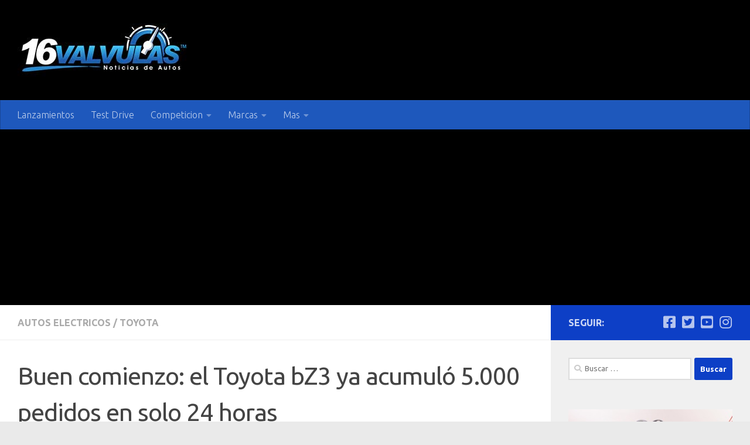

--- FILE ---
content_type: text/html; charset=UTF-8
request_url: https://www.16valvulas.com.ar/buen-comienzo-el-toyota-bz3-ya-acumulo-5-000-pedidos-en-solo-24-horas/
body_size: 21195
content:
<!DOCTYPE html>
<html class="no-js" lang="es">
<head>
  <meta charset="UTF-8">
  <meta name="viewport" content="width=device-width, initial-scale=1.0">
  <link rel="profile" href="https://gmpg.org/xfn/11" />
  <link rel="pingback" href="https://www.16valvulas.com.ar/xmlrpc.php">

  <meta name='robots' content='index, follow, max-image-preview:large, max-snippet:-1, max-video-preview:-1' />
<script>document.documentElement.className = document.documentElement.className.replace("no-js","js");</script>

	<!-- This site is optimized with the Yoast SEO plugin v26.8 - https://yoast.com/product/yoast-seo-wordpress/ -->
	<title>Buen comienzo: el Toyota bZ3 ya acumuló 5.000 pedidos en solo 24 horas - 16 Valvulas</title>
	<meta name="description" content="Buen comienzo: el Toyota bZ3 ya acumuló 5.000 pedidos en solo 24 horas El sedán 100% eléctrico y hermano mayor del Corolla tuvo una gran recepción en el mercado chino, donde se fabrica y comercializa por ahora de manera exclusiva. Allí está disponible con dos niveles de potencia (174 y 241 CV) y dos opciones de batería, con una autonomía que va desde los 517 a los 616 kilómetros." />
	<link rel="canonical" href="https://www.16valvulas.com.ar/buen-comienzo-el-toyota-bz3-ya-acumulo-5-000-pedidos-en-solo-24-horas/" />
	<meta property="og:locale" content="es_ES" />
	<meta property="og:type" content="article" />
	<meta property="og:title" content="Buen comienzo: el Toyota bZ3 ya acumuló 5.000 pedidos en solo 24 horas - 16 Valvulas" />
	<meta property="og:description" content="Buen comienzo: el Toyota bZ3 ya acumuló 5.000 pedidos en solo 24 horas El sedán 100% eléctrico y hermano mayor del Corolla tuvo una gran recepción en el mercado chino, donde se fabrica y comercializa por ahora de manera exclusiva. Allí está disponible con dos niveles de potencia (174 y 241 CV) y dos opciones de batería, con una autonomía que va desde los 517 a los 616 kilómetros." />
	<meta property="og:url" content="https://www.16valvulas.com.ar/buen-comienzo-el-toyota-bz3-ya-acumulo-5-000-pedidos-en-solo-24-horas/" />
	<meta property="og:site_name" content="16 Valvulas" />
	<meta property="article:publisher" content="https://www.facebook.com/16valvulas.com.ar" />
	<meta property="article:published_time" content="2023-04-23T11:00:53+00:00" />
	<meta property="article:modified_time" content="2023-04-23T15:57:05+00:00" />
	<meta property="og:image" content="https://www.16valvulas.com.ar/wp-content/uploads/2022/10/Toyota-bZ3-port.jpg" />
	<meta property="og:image:width" content="1500" />
	<meta property="og:image:height" content="843" />
	<meta property="og:image:type" content="image/jpeg" />
	<meta name="author" content="Jonathan Romero" />
	<meta name="twitter:card" content="summary_large_image" />
	<meta name="twitter:creator" content="@16valvulas" />
	<meta name="twitter:site" content="@16valvulas" />
	<meta name="twitter:label1" content="Escrito por" />
	<meta name="twitter:data1" content="Jonathan Romero" />
	<meta name="twitter:label2" content="Tiempo de lectura" />
	<meta name="twitter:data2" content="3 minutos" />
	<script type="application/ld+json" class="yoast-schema-graph">{"@context":"https://schema.org","@graph":[{"@type":"Article","@id":"https://www.16valvulas.com.ar/buen-comienzo-el-toyota-bz3-ya-acumulo-5-000-pedidos-en-solo-24-horas/#article","isPartOf":{"@id":"https://www.16valvulas.com.ar/buen-comienzo-el-toyota-bz3-ya-acumulo-5-000-pedidos-en-solo-24-horas/"},"author":{"name":"Jonathan Romero","@id":"https://www.16valvulas.com.ar/#/schema/person/d2d6ee4e5534e159598fea1b91e70d38"},"headline":"Buen comienzo: el Toyota bZ3 ya acumuló 5.000 pedidos en solo 24 horas","datePublished":"2023-04-23T11:00:53+00:00","dateModified":"2023-04-23T15:57:05+00:00","mainEntityOfPage":{"@id":"https://www.16valvulas.com.ar/buen-comienzo-el-toyota-bz3-ya-acumulo-5-000-pedidos-en-solo-24-horas/"},"wordCount":522,"commentCount":0,"publisher":{"@id":"https://www.16valvulas.com.ar/#organization"},"image":{"@id":"https://www.16valvulas.com.ar/buen-comienzo-el-toyota-bz3-ya-acumulo-5-000-pedidos-en-solo-24-horas/#primaryimage"},"thumbnailUrl":"https://www.16valvulas.com.ar/wp-content/uploads/2022/10/Toyota-bZ3-port.jpg","keywords":["Autos Electricos","China","Toyota bZ3"],"articleSection":["Autos Electricos","Toyota"],"inLanguage":"es","potentialAction":[{"@type":"CommentAction","name":"Comment","target":["https://www.16valvulas.com.ar/buen-comienzo-el-toyota-bz3-ya-acumulo-5-000-pedidos-en-solo-24-horas/#respond"]}]},{"@type":"WebPage","@id":"https://www.16valvulas.com.ar/buen-comienzo-el-toyota-bz3-ya-acumulo-5-000-pedidos-en-solo-24-horas/","url":"https://www.16valvulas.com.ar/buen-comienzo-el-toyota-bz3-ya-acumulo-5-000-pedidos-en-solo-24-horas/","name":"Buen comienzo: el Toyota bZ3 ya acumuló 5.000 pedidos en solo 24 horas - 16 Valvulas","isPartOf":{"@id":"https://www.16valvulas.com.ar/#website"},"primaryImageOfPage":{"@id":"https://www.16valvulas.com.ar/buen-comienzo-el-toyota-bz3-ya-acumulo-5-000-pedidos-en-solo-24-horas/#primaryimage"},"image":{"@id":"https://www.16valvulas.com.ar/buen-comienzo-el-toyota-bz3-ya-acumulo-5-000-pedidos-en-solo-24-horas/#primaryimage"},"thumbnailUrl":"https://www.16valvulas.com.ar/wp-content/uploads/2022/10/Toyota-bZ3-port.jpg","datePublished":"2023-04-23T11:00:53+00:00","dateModified":"2023-04-23T15:57:05+00:00","description":"Buen comienzo: el Toyota bZ3 ya acumuló 5.000 pedidos en solo 24 horas El sedán 100% eléctrico y hermano mayor del Corolla tuvo una gran recepción en el mercado chino, donde se fabrica y comercializa por ahora de manera exclusiva. Allí está disponible con dos niveles de potencia (174 y 241 CV) y dos opciones de batería, con una autonomía que va desde los 517 a los 616 kilómetros.","breadcrumb":{"@id":"https://www.16valvulas.com.ar/buen-comienzo-el-toyota-bz3-ya-acumulo-5-000-pedidos-en-solo-24-horas/#breadcrumb"},"inLanguage":"es","potentialAction":[{"@type":"ReadAction","target":["https://www.16valvulas.com.ar/buen-comienzo-el-toyota-bz3-ya-acumulo-5-000-pedidos-en-solo-24-horas/"]}]},{"@type":"ImageObject","inLanguage":"es","@id":"https://www.16valvulas.com.ar/buen-comienzo-el-toyota-bz3-ya-acumulo-5-000-pedidos-en-solo-24-horas/#primaryimage","url":"https://www.16valvulas.com.ar/wp-content/uploads/2022/10/Toyota-bZ3-port.jpg","contentUrl":"https://www.16valvulas.com.ar/wp-content/uploads/2022/10/Toyota-bZ3-port.jpg","width":1500,"height":843,"caption":"Toyota bZ3"},{"@type":"BreadcrumbList","@id":"https://www.16valvulas.com.ar/buen-comienzo-el-toyota-bz3-ya-acumulo-5-000-pedidos-en-solo-24-horas/#breadcrumb","itemListElement":[{"@type":"ListItem","position":1,"name":"Portada","item":"https://www.16valvulas.com.ar/"},{"@type":"ListItem","position":2,"name":"Buen comienzo: el Toyota bZ3 ya acumuló 5.000 pedidos en solo 24 horas"}]},{"@type":"WebSite","@id":"https://www.16valvulas.com.ar/#website","url":"https://www.16valvulas.com.ar/","name":"16 Valvulas","description":"Noticias de autos","publisher":{"@id":"https://www.16valvulas.com.ar/#organization"},"alternateName":"16 Valvulas Blog de noticias de autos","potentialAction":[{"@type":"SearchAction","target":{"@type":"EntryPoint","urlTemplate":"https://www.16valvulas.com.ar/?s={search_term_string}"},"query-input":{"@type":"PropertyValueSpecification","valueRequired":true,"valueName":"search_term_string"}}],"inLanguage":"es"},{"@type":"Organization","@id":"https://www.16valvulas.com.ar/#organization","name":"16 Valvulas Noticias de autos","url":"https://www.16valvulas.com.ar/","logo":{"@type":"ImageObject","inLanguage":"es","@id":"https://www.16valvulas.com.ar/#/schema/logo/image/","url":"https://www.16valvulas.com.ar/wp-content/uploads/2015/04/logo-16v.png","contentUrl":"https://www.16valvulas.com.ar/wp-content/uploads/2015/04/logo-16v.png","width":340,"height":100,"caption":"16 Valvulas Noticias de autos"},"image":{"@id":"https://www.16valvulas.com.ar/#/schema/logo/image/"},"sameAs":["https://www.facebook.com/16valvulas.com.ar","https://x.com/16valvulas","https://www.instagram.com/16valvulasarg","https://www.pinterest.com/16Valvulas/","https://www.youtube.com/user/16valvulasvideos"]},{"@type":"Person","@id":"https://www.16valvulas.com.ar/#/schema/person/d2d6ee4e5534e159598fea1b91e70d38","name":"Jonathan Romero","image":{"@type":"ImageObject","inLanguage":"es","@id":"https://www.16valvulas.com.ar/#/schema/person/image/","url":"https://secure.gravatar.com/avatar/84f9d4b43f7ece10c7adebf3637840af6f3c6f342f9a53b804d2f69b49a711d6?s=96&r=g","contentUrl":"https://secure.gravatar.com/avatar/84f9d4b43f7ece10c7adebf3637840af6f3c6f342f9a53b804d2f69b49a711d6?s=96&r=g","caption":"Jonathan Romero"},"url":"https://www.16valvulas.com.ar/author/jonathan-romero/"}]}</script>
	<!-- / Yoast SEO plugin. -->


<link rel="alternate" type="application/rss+xml" title="16 Valvulas &raquo; Feed" href="https://www.16valvulas.com.ar/feed/" />
<link rel="alternate" type="application/rss+xml" title="16 Valvulas &raquo; Feed de los comentarios" href="https://www.16valvulas.com.ar/comments/feed/" />
<link id="hu-user-gfont" href="//fonts.googleapis.com/css?family=Ubuntu:400,400italic,300italic,300,700&subset=latin,latin-ext" rel="stylesheet" type="text/css"><link rel="alternate" type="application/rss+xml" title="16 Valvulas &raquo; Comentario Buen comienzo: el Toyota bZ3 ya acumuló 5.000 pedidos en solo 24 horas del feed" href="https://www.16valvulas.com.ar/buen-comienzo-el-toyota-bz3-ya-acumulo-5-000-pedidos-en-solo-24-horas/feed/" />
<link rel="alternate" title="oEmbed (JSON)" type="application/json+oembed" href="https://www.16valvulas.com.ar/wp-json/oembed/1.0/embed?url=https%3A%2F%2Fwww.16valvulas.com.ar%2Fbuen-comienzo-el-toyota-bz3-ya-acumulo-5-000-pedidos-en-solo-24-horas%2F" />
<link rel="alternate" title="oEmbed (XML)" type="text/xml+oembed" href="https://www.16valvulas.com.ar/wp-json/oembed/1.0/embed?url=https%3A%2F%2Fwww.16valvulas.com.ar%2Fbuen-comienzo-el-toyota-bz3-ya-acumulo-5-000-pedidos-en-solo-24-horas%2F&#038;format=xml" />
<style id='wp-img-auto-sizes-contain-inline-css'>
img:is([sizes=auto i],[sizes^="auto," i]){contain-intrinsic-size:3000px 1500px}
/*# sourceURL=wp-img-auto-sizes-contain-inline-css */
</style>
<style id='wp-block-library-inline-css'>
:root{--wp-block-synced-color:#7a00df;--wp-block-synced-color--rgb:122,0,223;--wp-bound-block-color:var(--wp-block-synced-color);--wp-editor-canvas-background:#ddd;--wp-admin-theme-color:#007cba;--wp-admin-theme-color--rgb:0,124,186;--wp-admin-theme-color-darker-10:#006ba1;--wp-admin-theme-color-darker-10--rgb:0,107,160.5;--wp-admin-theme-color-darker-20:#005a87;--wp-admin-theme-color-darker-20--rgb:0,90,135;--wp-admin-border-width-focus:2px}@media (min-resolution:192dpi){:root{--wp-admin-border-width-focus:1.5px}}.wp-element-button{cursor:pointer}:root .has-very-light-gray-background-color{background-color:#eee}:root .has-very-dark-gray-background-color{background-color:#313131}:root .has-very-light-gray-color{color:#eee}:root .has-very-dark-gray-color{color:#313131}:root .has-vivid-green-cyan-to-vivid-cyan-blue-gradient-background{background:linear-gradient(135deg,#00d084,#0693e3)}:root .has-purple-crush-gradient-background{background:linear-gradient(135deg,#34e2e4,#4721fb 50%,#ab1dfe)}:root .has-hazy-dawn-gradient-background{background:linear-gradient(135deg,#faaca8,#dad0ec)}:root .has-subdued-olive-gradient-background{background:linear-gradient(135deg,#fafae1,#67a671)}:root .has-atomic-cream-gradient-background{background:linear-gradient(135deg,#fdd79a,#004a59)}:root .has-nightshade-gradient-background{background:linear-gradient(135deg,#330968,#31cdcf)}:root .has-midnight-gradient-background{background:linear-gradient(135deg,#020381,#2874fc)}:root{--wp--preset--font-size--normal:16px;--wp--preset--font-size--huge:42px}.has-regular-font-size{font-size:1em}.has-larger-font-size{font-size:2.625em}.has-normal-font-size{font-size:var(--wp--preset--font-size--normal)}.has-huge-font-size{font-size:var(--wp--preset--font-size--huge)}.has-text-align-center{text-align:center}.has-text-align-left{text-align:left}.has-text-align-right{text-align:right}.has-fit-text{white-space:nowrap!important}#end-resizable-editor-section{display:none}.aligncenter{clear:both}.items-justified-left{justify-content:flex-start}.items-justified-center{justify-content:center}.items-justified-right{justify-content:flex-end}.items-justified-space-between{justify-content:space-between}.screen-reader-text{border:0;clip-path:inset(50%);height:1px;margin:-1px;overflow:hidden;padding:0;position:absolute;width:1px;word-wrap:normal!important}.screen-reader-text:focus{background-color:#ddd;clip-path:none;color:#444;display:block;font-size:1em;height:auto;left:5px;line-height:normal;padding:15px 23px 14px;text-decoration:none;top:5px;width:auto;z-index:100000}html :where(.has-border-color){border-style:solid}html :where([style*=border-top-color]){border-top-style:solid}html :where([style*=border-right-color]){border-right-style:solid}html :where([style*=border-bottom-color]){border-bottom-style:solid}html :where([style*=border-left-color]){border-left-style:solid}html :where([style*=border-width]){border-style:solid}html :where([style*=border-top-width]){border-top-style:solid}html :where([style*=border-right-width]){border-right-style:solid}html :where([style*=border-bottom-width]){border-bottom-style:solid}html :where([style*=border-left-width]){border-left-style:solid}html :where(img[class*=wp-image-]){height:auto;max-width:100%}:where(figure){margin:0 0 1em}html :where(.is-position-sticky){--wp-admin--admin-bar--position-offset:var(--wp-admin--admin-bar--height,0px)}@media screen and (max-width:600px){html :where(.is-position-sticky){--wp-admin--admin-bar--position-offset:0px}}

/*# sourceURL=wp-block-library-inline-css */
</style><style id='global-styles-inline-css'>
:root{--wp--preset--aspect-ratio--square: 1;--wp--preset--aspect-ratio--4-3: 4/3;--wp--preset--aspect-ratio--3-4: 3/4;--wp--preset--aspect-ratio--3-2: 3/2;--wp--preset--aspect-ratio--2-3: 2/3;--wp--preset--aspect-ratio--16-9: 16/9;--wp--preset--aspect-ratio--9-16: 9/16;--wp--preset--color--black: #000000;--wp--preset--color--cyan-bluish-gray: #abb8c3;--wp--preset--color--white: #ffffff;--wp--preset--color--pale-pink: #f78da7;--wp--preset--color--vivid-red: #cf2e2e;--wp--preset--color--luminous-vivid-orange: #ff6900;--wp--preset--color--luminous-vivid-amber: #fcb900;--wp--preset--color--light-green-cyan: #7bdcb5;--wp--preset--color--vivid-green-cyan: #00d084;--wp--preset--color--pale-cyan-blue: #8ed1fc;--wp--preset--color--vivid-cyan-blue: #0693e3;--wp--preset--color--vivid-purple: #9b51e0;--wp--preset--gradient--vivid-cyan-blue-to-vivid-purple: linear-gradient(135deg,rgb(6,147,227) 0%,rgb(155,81,224) 100%);--wp--preset--gradient--light-green-cyan-to-vivid-green-cyan: linear-gradient(135deg,rgb(122,220,180) 0%,rgb(0,208,130) 100%);--wp--preset--gradient--luminous-vivid-amber-to-luminous-vivid-orange: linear-gradient(135deg,rgb(252,185,0) 0%,rgb(255,105,0) 100%);--wp--preset--gradient--luminous-vivid-orange-to-vivid-red: linear-gradient(135deg,rgb(255,105,0) 0%,rgb(207,46,46) 100%);--wp--preset--gradient--very-light-gray-to-cyan-bluish-gray: linear-gradient(135deg,rgb(238,238,238) 0%,rgb(169,184,195) 100%);--wp--preset--gradient--cool-to-warm-spectrum: linear-gradient(135deg,rgb(74,234,220) 0%,rgb(151,120,209) 20%,rgb(207,42,186) 40%,rgb(238,44,130) 60%,rgb(251,105,98) 80%,rgb(254,248,76) 100%);--wp--preset--gradient--blush-light-purple: linear-gradient(135deg,rgb(255,206,236) 0%,rgb(152,150,240) 100%);--wp--preset--gradient--blush-bordeaux: linear-gradient(135deg,rgb(254,205,165) 0%,rgb(254,45,45) 50%,rgb(107,0,62) 100%);--wp--preset--gradient--luminous-dusk: linear-gradient(135deg,rgb(255,203,112) 0%,rgb(199,81,192) 50%,rgb(65,88,208) 100%);--wp--preset--gradient--pale-ocean: linear-gradient(135deg,rgb(255,245,203) 0%,rgb(182,227,212) 50%,rgb(51,167,181) 100%);--wp--preset--gradient--electric-grass: linear-gradient(135deg,rgb(202,248,128) 0%,rgb(113,206,126) 100%);--wp--preset--gradient--midnight: linear-gradient(135deg,rgb(2,3,129) 0%,rgb(40,116,252) 100%);--wp--preset--font-size--small: 13px;--wp--preset--font-size--medium: 20px;--wp--preset--font-size--large: 36px;--wp--preset--font-size--x-large: 42px;--wp--preset--spacing--20: 0.44rem;--wp--preset--spacing--30: 0.67rem;--wp--preset--spacing--40: 1rem;--wp--preset--spacing--50: 1.5rem;--wp--preset--spacing--60: 2.25rem;--wp--preset--spacing--70: 3.38rem;--wp--preset--spacing--80: 5.06rem;--wp--preset--shadow--natural: 6px 6px 9px rgba(0, 0, 0, 0.2);--wp--preset--shadow--deep: 12px 12px 50px rgba(0, 0, 0, 0.4);--wp--preset--shadow--sharp: 6px 6px 0px rgba(0, 0, 0, 0.2);--wp--preset--shadow--outlined: 6px 6px 0px -3px rgb(255, 255, 255), 6px 6px rgb(0, 0, 0);--wp--preset--shadow--crisp: 6px 6px 0px rgb(0, 0, 0);}:where(.is-layout-flex){gap: 0.5em;}:where(.is-layout-grid){gap: 0.5em;}body .is-layout-flex{display: flex;}.is-layout-flex{flex-wrap: wrap;align-items: center;}.is-layout-flex > :is(*, div){margin: 0;}body .is-layout-grid{display: grid;}.is-layout-grid > :is(*, div){margin: 0;}:where(.wp-block-columns.is-layout-flex){gap: 2em;}:where(.wp-block-columns.is-layout-grid){gap: 2em;}:where(.wp-block-post-template.is-layout-flex){gap: 1.25em;}:where(.wp-block-post-template.is-layout-grid){gap: 1.25em;}.has-black-color{color: var(--wp--preset--color--black) !important;}.has-cyan-bluish-gray-color{color: var(--wp--preset--color--cyan-bluish-gray) !important;}.has-white-color{color: var(--wp--preset--color--white) !important;}.has-pale-pink-color{color: var(--wp--preset--color--pale-pink) !important;}.has-vivid-red-color{color: var(--wp--preset--color--vivid-red) !important;}.has-luminous-vivid-orange-color{color: var(--wp--preset--color--luminous-vivid-orange) !important;}.has-luminous-vivid-amber-color{color: var(--wp--preset--color--luminous-vivid-amber) !important;}.has-light-green-cyan-color{color: var(--wp--preset--color--light-green-cyan) !important;}.has-vivid-green-cyan-color{color: var(--wp--preset--color--vivid-green-cyan) !important;}.has-pale-cyan-blue-color{color: var(--wp--preset--color--pale-cyan-blue) !important;}.has-vivid-cyan-blue-color{color: var(--wp--preset--color--vivid-cyan-blue) !important;}.has-vivid-purple-color{color: var(--wp--preset--color--vivid-purple) !important;}.has-black-background-color{background-color: var(--wp--preset--color--black) !important;}.has-cyan-bluish-gray-background-color{background-color: var(--wp--preset--color--cyan-bluish-gray) !important;}.has-white-background-color{background-color: var(--wp--preset--color--white) !important;}.has-pale-pink-background-color{background-color: var(--wp--preset--color--pale-pink) !important;}.has-vivid-red-background-color{background-color: var(--wp--preset--color--vivid-red) !important;}.has-luminous-vivid-orange-background-color{background-color: var(--wp--preset--color--luminous-vivid-orange) !important;}.has-luminous-vivid-amber-background-color{background-color: var(--wp--preset--color--luminous-vivid-amber) !important;}.has-light-green-cyan-background-color{background-color: var(--wp--preset--color--light-green-cyan) !important;}.has-vivid-green-cyan-background-color{background-color: var(--wp--preset--color--vivid-green-cyan) !important;}.has-pale-cyan-blue-background-color{background-color: var(--wp--preset--color--pale-cyan-blue) !important;}.has-vivid-cyan-blue-background-color{background-color: var(--wp--preset--color--vivid-cyan-blue) !important;}.has-vivid-purple-background-color{background-color: var(--wp--preset--color--vivid-purple) !important;}.has-black-border-color{border-color: var(--wp--preset--color--black) !important;}.has-cyan-bluish-gray-border-color{border-color: var(--wp--preset--color--cyan-bluish-gray) !important;}.has-white-border-color{border-color: var(--wp--preset--color--white) !important;}.has-pale-pink-border-color{border-color: var(--wp--preset--color--pale-pink) !important;}.has-vivid-red-border-color{border-color: var(--wp--preset--color--vivid-red) !important;}.has-luminous-vivid-orange-border-color{border-color: var(--wp--preset--color--luminous-vivid-orange) !important;}.has-luminous-vivid-amber-border-color{border-color: var(--wp--preset--color--luminous-vivid-amber) !important;}.has-light-green-cyan-border-color{border-color: var(--wp--preset--color--light-green-cyan) !important;}.has-vivid-green-cyan-border-color{border-color: var(--wp--preset--color--vivid-green-cyan) !important;}.has-pale-cyan-blue-border-color{border-color: var(--wp--preset--color--pale-cyan-blue) !important;}.has-vivid-cyan-blue-border-color{border-color: var(--wp--preset--color--vivid-cyan-blue) !important;}.has-vivid-purple-border-color{border-color: var(--wp--preset--color--vivid-purple) !important;}.has-vivid-cyan-blue-to-vivid-purple-gradient-background{background: var(--wp--preset--gradient--vivid-cyan-blue-to-vivid-purple) !important;}.has-light-green-cyan-to-vivid-green-cyan-gradient-background{background: var(--wp--preset--gradient--light-green-cyan-to-vivid-green-cyan) !important;}.has-luminous-vivid-amber-to-luminous-vivid-orange-gradient-background{background: var(--wp--preset--gradient--luminous-vivid-amber-to-luminous-vivid-orange) !important;}.has-luminous-vivid-orange-to-vivid-red-gradient-background{background: var(--wp--preset--gradient--luminous-vivid-orange-to-vivid-red) !important;}.has-very-light-gray-to-cyan-bluish-gray-gradient-background{background: var(--wp--preset--gradient--very-light-gray-to-cyan-bluish-gray) !important;}.has-cool-to-warm-spectrum-gradient-background{background: var(--wp--preset--gradient--cool-to-warm-spectrum) !important;}.has-blush-light-purple-gradient-background{background: var(--wp--preset--gradient--blush-light-purple) !important;}.has-blush-bordeaux-gradient-background{background: var(--wp--preset--gradient--blush-bordeaux) !important;}.has-luminous-dusk-gradient-background{background: var(--wp--preset--gradient--luminous-dusk) !important;}.has-pale-ocean-gradient-background{background: var(--wp--preset--gradient--pale-ocean) !important;}.has-electric-grass-gradient-background{background: var(--wp--preset--gradient--electric-grass) !important;}.has-midnight-gradient-background{background: var(--wp--preset--gradient--midnight) !important;}.has-small-font-size{font-size: var(--wp--preset--font-size--small) !important;}.has-medium-font-size{font-size: var(--wp--preset--font-size--medium) !important;}.has-large-font-size{font-size: var(--wp--preset--font-size--large) !important;}.has-x-large-font-size{font-size: var(--wp--preset--font-size--x-large) !important;}
/*# sourceURL=global-styles-inline-css */
</style>

<style id='classic-theme-styles-inline-css'>
/*! This file is auto-generated */
.wp-block-button__link{color:#fff;background-color:#32373c;border-radius:9999px;box-shadow:none;text-decoration:none;padding:calc(.667em + 2px) calc(1.333em + 2px);font-size:1.125em}.wp-block-file__button{background:#32373c;color:#fff;text-decoration:none}
/*# sourceURL=/wp-includes/css/classic-themes.min.css */
</style>
<style id='quads-styles-inline-css'>

    .quads-location ins.adsbygoogle {
        background: transparent !important;
    }.quads-location .quads_rotator_img{ opacity:1 !important;}
    .quads.quads_ad_container { display: grid; grid-template-columns: auto; grid-gap: 10px; padding: 10px; }
    .grid_image{animation: fadeIn 0.5s;-webkit-animation: fadeIn 0.5s;-moz-animation: fadeIn 0.5s;
        -o-animation: fadeIn 0.5s;-ms-animation: fadeIn 0.5s;}
    .quads-ad-label { font-size: 12px; text-align: center; color: #333;}
    .quads_click_impression { display: none;} .quads-location, .quads-ads-space{max-width:100%;} @media only screen and (max-width: 480px) { .quads-ads-space, .penci-builder-element .quads-ads-space{max-width:340px;}}
/*# sourceURL=quads-styles-inline-css */
</style>
<link rel='stylesheet' id='wpo_min-header-0-css' href='https://www.16valvulas.com.ar/wp-content/cache/wpo-minify/1769167417/assets/wpo-minify-header-ac7f1982.min.css' media='all' />
<script src="https://www.16valvulas.com.ar/wp-content/cache/wpo-minify/1769167417/assets/wpo-minify-header-5221156e.min.js" id="wpo_min-header-0-js"></script>
<link rel="https://api.w.org/" href="https://www.16valvulas.com.ar/wp-json/" /><link rel="alternate" title="JSON" type="application/json" href="https://www.16valvulas.com.ar/wp-json/wp/v2/posts/217500" /><link rel="EditURI" type="application/rsd+xml" title="RSD" href="https://www.16valvulas.com.ar/xmlrpc.php?rsd" />

<link rel='shortlink' href='https://www.16valvulas.com.ar/?p=217500' />

		<!-- GA Google Analytics @ https://m0n.co/ga -->
		<script async src="https://www.googletagmanager.com/gtag/js?id=UA-278803-11"></script>
		<script>
			window.dataLayer = window.dataLayer || [];
			function gtag(){dataLayer.push(arguments);}
			gtag('js', new Date());
			gtag('config', 'UA-278803-11');
		</script>

	<script type="text/javascript">
(function(url){
	if(/(?:Chrome\/26\.0\.1410\.63 Safari\/537\.31|WordfenceTestMonBot)/.test(navigator.userAgent)){ return; }
	var addEvent = function(evt, handler) {
		if (window.addEventListener) {
			document.addEventListener(evt, handler, false);
		} else if (window.attachEvent) {
			document.attachEvent('on' + evt, handler);
		}
	};
	var removeEvent = function(evt, handler) {
		if (window.removeEventListener) {
			document.removeEventListener(evt, handler, false);
		} else if (window.detachEvent) {
			document.detachEvent('on' + evt, handler);
		}
	};
	var evts = 'contextmenu dblclick drag dragend dragenter dragleave dragover dragstart drop keydown keypress keyup mousedown mousemove mouseout mouseover mouseup mousewheel scroll'.split(' ');
	var logHuman = function() {
		if (window.wfLogHumanRan) { return; }
		window.wfLogHumanRan = true;
		var wfscr = document.createElement('script');
		wfscr.type = 'text/javascript';
		wfscr.async = true;
		wfscr.src = url + '&r=' + Math.random();
		(document.getElementsByTagName('head')[0]||document.getElementsByTagName('body')[0]).appendChild(wfscr);
		for (var i = 0; i < evts.length; i++) {
			removeEvent(evts[i], logHuman);
		}
	};
	for (var i = 0; i < evts.length; i++) {
		addEvent(evts[i], logHuman);
	}
})('//www.16valvulas.com.ar/?wordfence_lh=1&hid=E519818F7E81626E896692A91D931F7B');
</script><script>document.cookie = 'quads_browser_width='+screen.width;</script>    <link rel="preload" as="font" type="font/woff2" href="https://www.16valvulas.com.ar/wp-content/themes/hueman/assets/front/webfonts/fa-brands-400.woff2?v=5.15.2" crossorigin="anonymous"/>
    <link rel="preload" as="font" type="font/woff2" href="https://www.16valvulas.com.ar/wp-content/themes/hueman/assets/front/webfonts/fa-regular-400.woff2?v=5.15.2" crossorigin="anonymous"/>
    <link rel="preload" as="font" type="font/woff2" href="https://www.16valvulas.com.ar/wp-content/themes/hueman/assets/front/webfonts/fa-solid-900.woff2?v=5.15.2" crossorigin="anonymous"/>
  <!--[if lt IE 9]>
<script src="https://www.16valvulas.com.ar/wp-content/themes/hueman/assets/front/js/ie/html5shiv-printshiv.min.js"></script>
<script src="https://www.16valvulas.com.ar/wp-content/themes/hueman/assets/front/js/ie/selectivizr.js"></script>
<![endif]-->
      <meta name="onesignal" content="wordpress-plugin"/>
            <script>

      window.OneSignalDeferred = window.OneSignalDeferred || [];

      OneSignalDeferred.push(function(OneSignal) {
        var oneSignal_options = {};
        window._oneSignalInitOptions = oneSignal_options;

        oneSignal_options['serviceWorkerParam'] = { scope: '/' };
oneSignal_options['serviceWorkerPath'] = 'OneSignalSDKWorker.js.php';

        OneSignal.Notifications.setDefaultUrl("https://www.16valvulas.com.ar");

        oneSignal_options['wordpress'] = true;
oneSignal_options['appId'] = 'f0766255-5077-41b7-b9cb-d378f18de64b';
oneSignal_options['allowLocalhostAsSecureOrigin'] = true;
oneSignal_options['welcomeNotification'] = { };
oneSignal_options['welcomeNotification']['disable'] = true;
oneSignal_options['path'] = "https://www.16valvulas.com.ar/wp-content/plugins/onesignal-free-web-push-notifications/sdk_files/";
oneSignal_options['safari_web_id'] = "web.onesignal.auto.0d8cfe1b-addf-4fe0-8094-42e4bf6360cd";
oneSignal_options['promptOptions'] = { };
oneSignal_options['notifyButton'] = { };
oneSignal_options['notifyButton']['enable'] = true;
oneSignal_options['notifyButton']['position'] = 'bottom-right';
oneSignal_options['notifyButton']['theme'] = 'default';
oneSignal_options['notifyButton']['size'] = 'small';
oneSignal_options['notifyButton']['showCredit'] = false;
oneSignal_options['notifyButton']['text'] = {};
oneSignal_options['notifyButton']['text']['tip.state.unsubscribed'] = 'Suscribase para notificaciones';
oneSignal_options['notifyButton']['text']['tip.state.subscribed'] = 'Ya esta suscripto';
oneSignal_options['notifyButton']['text']['tip.state.blocked'] = 'Ha bloqueado las notificaciones';
oneSignal_options['notifyButton']['text']['message.action.subscribed'] = 'Gracias por suscribirse';
oneSignal_options['notifyButton']['text']['message.action.resubscribed'] = 'Ya esta suscripto';
oneSignal_options['notifyButton']['text']['message.action.unsubscribed'] = 'No recibirá notificaciones nuevamente';
oneSignal_options['notifyButton']['text']['dialog.main.title'] = 'No desea recibir notificaciones';
oneSignal_options['notifyButton']['text']['dialog.main.button.subscribe'] = 'Suscribir';
oneSignal_options['notifyButton']['text']['dialog.main.button.unsubscribe'] = 'Desuscribir';
oneSignal_options['notifyButton']['text']['dialog.blocked.title'] = 'Desbloquea las notificaciones';
oneSignal_options['notifyButton']['text']['dialog.blocked.message'] = 'Siga estas instrucciones para recibir notificaciones';
oneSignal_options['notifyButton']['colors'] = {};
oneSignal_options['notifyButton']['colors']['circle.background'] = '#0000FF';
oneSignal_options['notifyButton']['colors']['pulse.color'] = '#0000FF';
oneSignal_options['notifyButton']['colors']['dialog.button.background'] = '#0000FF';
              OneSignal.init(window._oneSignalInitOptions);
              OneSignal.Slidedown.promptPush()      });

      function documentInitOneSignal() {
        var oneSignal_elements = document.getElementsByClassName("OneSignal-prompt");

        var oneSignalLinkClickHandler = function(event) { OneSignal.Notifications.requestPermission(); event.preventDefault(); };        for(var i = 0; i < oneSignal_elements.length; i++)
          oneSignal_elements[i].addEventListener('click', oneSignalLinkClickHandler, false);
      }

      if (document.readyState === 'complete') {
           documentInitOneSignal();
      }
      else {
           window.addEventListener("load", function(event){
               documentInitOneSignal();
          });
      }
    </script>
<style type="text/css">.saboxplugin-wrap{-webkit-box-sizing:border-box;-moz-box-sizing:border-box;-ms-box-sizing:border-box;box-sizing:border-box;border:1px solid #eee;width:100%;clear:both;display:block;overflow:hidden;word-wrap:break-word;position:relative}.saboxplugin-wrap .saboxplugin-gravatar{float:left;padding:0 20px 20px 20px}.saboxplugin-wrap .saboxplugin-gravatar img{max-width:100px;height:auto;border-radius:0;}.saboxplugin-wrap .saboxplugin-authorname{font-size:18px;line-height:1;margin:20px 0 0 20px;display:block}.saboxplugin-wrap .saboxplugin-authorname a{text-decoration:none}.saboxplugin-wrap .saboxplugin-authorname a:focus{outline:0}.saboxplugin-wrap .saboxplugin-desc{display:block;margin:5px 20px}.saboxplugin-wrap .saboxplugin-desc a{text-decoration:underline}.saboxplugin-wrap .saboxplugin-desc p{margin:5px 0 12px}.saboxplugin-wrap .saboxplugin-web{margin:0 20px 15px;text-align:left}.saboxplugin-wrap .sab-web-position{text-align:right}.saboxplugin-wrap .saboxplugin-web a{color:#ccc;text-decoration:none}.saboxplugin-wrap .saboxplugin-socials{position:relative;display:block;background:#fcfcfc;padding:5px;border-top:1px solid #eee}.saboxplugin-wrap .saboxplugin-socials a svg{width:20px;height:20px}.saboxplugin-wrap .saboxplugin-socials a svg .st2{fill:#fff; transform-origin:center center;}.saboxplugin-wrap .saboxplugin-socials a svg .st1{fill:rgba(0,0,0,.3)}.saboxplugin-wrap .saboxplugin-socials a:hover{opacity:.8;-webkit-transition:opacity .4s;-moz-transition:opacity .4s;-o-transition:opacity .4s;transition:opacity .4s;box-shadow:none!important;-webkit-box-shadow:none!important}.saboxplugin-wrap .saboxplugin-socials .saboxplugin-icon-color{box-shadow:none;padding:0;border:0;-webkit-transition:opacity .4s;-moz-transition:opacity .4s;-o-transition:opacity .4s;transition:opacity .4s;display:inline-block;color:#fff;font-size:0;text-decoration:inherit;margin:5px;-webkit-border-radius:0;-moz-border-radius:0;-ms-border-radius:0;-o-border-radius:0;border-radius:0;overflow:hidden}.saboxplugin-wrap .saboxplugin-socials .saboxplugin-icon-grey{text-decoration:inherit;box-shadow:none;position:relative;display:-moz-inline-stack;display:inline-block;vertical-align:middle;zoom:1;margin:10px 5px;color:#444;fill:#444}.clearfix:after,.clearfix:before{content:' ';display:table;line-height:0;clear:both}.ie7 .clearfix{zoom:1}.saboxplugin-socials.sabox-colored .saboxplugin-icon-color .sab-twitch{border-color:#38245c}.saboxplugin-socials.sabox-colored .saboxplugin-icon-color .sab-behance{border-color:#003eb0}.saboxplugin-socials.sabox-colored .saboxplugin-icon-color .sab-deviantart{border-color:#036824}.saboxplugin-socials.sabox-colored .saboxplugin-icon-color .sab-digg{border-color:#00327c}.saboxplugin-socials.sabox-colored .saboxplugin-icon-color .sab-dribbble{border-color:#ba1655}.saboxplugin-socials.sabox-colored .saboxplugin-icon-color .sab-facebook{border-color:#1e2e4f}.saboxplugin-socials.sabox-colored .saboxplugin-icon-color .sab-flickr{border-color:#003576}.saboxplugin-socials.sabox-colored .saboxplugin-icon-color .sab-github{border-color:#264874}.saboxplugin-socials.sabox-colored .saboxplugin-icon-color .sab-google{border-color:#0b51c5}.saboxplugin-socials.sabox-colored .saboxplugin-icon-color .sab-html5{border-color:#902e13}.saboxplugin-socials.sabox-colored .saboxplugin-icon-color .sab-instagram{border-color:#1630aa}.saboxplugin-socials.sabox-colored .saboxplugin-icon-color .sab-linkedin{border-color:#00344f}.saboxplugin-socials.sabox-colored .saboxplugin-icon-color .sab-pinterest{border-color:#5b040e}.saboxplugin-socials.sabox-colored .saboxplugin-icon-color .sab-reddit{border-color:#992900}.saboxplugin-socials.sabox-colored .saboxplugin-icon-color .sab-rss{border-color:#a43b0a}.saboxplugin-socials.sabox-colored .saboxplugin-icon-color .sab-sharethis{border-color:#5d8420}.saboxplugin-socials.sabox-colored .saboxplugin-icon-color .sab-soundcloud{border-color:#995200}.saboxplugin-socials.sabox-colored .saboxplugin-icon-color .sab-spotify{border-color:#0f612c}.saboxplugin-socials.sabox-colored .saboxplugin-icon-color .sab-stackoverflow{border-color:#a95009}.saboxplugin-socials.sabox-colored .saboxplugin-icon-color .sab-steam{border-color:#006388}.saboxplugin-socials.sabox-colored .saboxplugin-icon-color .sab-user_email{border-color:#b84e05}.saboxplugin-socials.sabox-colored .saboxplugin-icon-color .sab-tumblr{border-color:#10151b}.saboxplugin-socials.sabox-colored .saboxplugin-icon-color .sab-twitter{border-color:#0967a0}.saboxplugin-socials.sabox-colored .saboxplugin-icon-color .sab-vimeo{border-color:#0d7091}.saboxplugin-socials.sabox-colored .saboxplugin-icon-color .sab-windows{border-color:#003f71}.saboxplugin-socials.sabox-colored .saboxplugin-icon-color .sab-whatsapp{border-color:#003f71}.saboxplugin-socials.sabox-colored .saboxplugin-icon-color .sab-wordpress{border-color:#0f3647}.saboxplugin-socials.sabox-colored .saboxplugin-icon-color .sab-yahoo{border-color:#14002d}.saboxplugin-socials.sabox-colored .saboxplugin-icon-color .sab-youtube{border-color:#900}.saboxplugin-socials.sabox-colored .saboxplugin-icon-color .sab-xing{border-color:#000202}.saboxplugin-socials.sabox-colored .saboxplugin-icon-color .sab-mixcloud{border-color:#2475a0}.saboxplugin-socials.sabox-colored .saboxplugin-icon-color .sab-vk{border-color:#243549}.saboxplugin-socials.sabox-colored .saboxplugin-icon-color .sab-medium{border-color:#00452c}.saboxplugin-socials.sabox-colored .saboxplugin-icon-color .sab-quora{border-color:#420e00}.saboxplugin-socials.sabox-colored .saboxplugin-icon-color .sab-meetup{border-color:#9b181c}.saboxplugin-socials.sabox-colored .saboxplugin-icon-color .sab-goodreads{border-color:#000}.saboxplugin-socials.sabox-colored .saboxplugin-icon-color .sab-snapchat{border-color:#999700}.saboxplugin-socials.sabox-colored .saboxplugin-icon-color .sab-500px{border-color:#00557f}.saboxplugin-socials.sabox-colored .saboxplugin-icon-color .sab-mastodont{border-color:#185886}.sabox-plus-item{margin-bottom:20px}@media screen and (max-width:480px){.saboxplugin-wrap{text-align:center}.saboxplugin-wrap .saboxplugin-gravatar{float:none;padding:20px 0;text-align:center;margin:0 auto;display:block}.saboxplugin-wrap .saboxplugin-gravatar img{float:none;display:inline-block;display:-moz-inline-stack;vertical-align:middle;zoom:1}.saboxplugin-wrap .saboxplugin-desc{margin:0 10px 20px;text-align:center}.saboxplugin-wrap .saboxplugin-authorname{text-align:center;margin:10px 0 20px}}body .saboxplugin-authorname a,body .saboxplugin-authorname a:hover{box-shadow:none;-webkit-box-shadow:none}a.sab-profile-edit{font-size:16px!important;line-height:1!important}.sab-edit-settings a,a.sab-profile-edit{color:#0073aa!important;box-shadow:none!important;-webkit-box-shadow:none!important}.sab-edit-settings{margin-right:15px;position:absolute;right:0;z-index:2;bottom:10px;line-height:20px}.sab-edit-settings i{margin-left:5px}.saboxplugin-socials{line-height:1!important}.rtl .saboxplugin-wrap .saboxplugin-gravatar{float:right}.rtl .saboxplugin-wrap .saboxplugin-authorname{display:flex;align-items:center}.rtl .saboxplugin-wrap .saboxplugin-authorname .sab-profile-edit{margin-right:10px}.rtl .sab-edit-settings{right:auto;left:0}img.sab-custom-avatar{max-width:75px;}.saboxplugin-wrap {margin-top:0px; margin-bottom:0px; padding: 0px 0px }.saboxplugin-wrap .saboxplugin-authorname {font-size:18px; line-height:25px;}.saboxplugin-wrap .saboxplugin-desc p, .saboxplugin-wrap .saboxplugin-desc {font-size:14px !important; line-height:21px !important;}.saboxplugin-wrap .saboxplugin-web {font-size:14px;}.saboxplugin-wrap .saboxplugin-socials a svg {width:18px;height:18px;}</style><link rel="icon" href="https://www.16valvulas.com.ar/wp-content/uploads/2015/04/cropped-16vlogo-160x160.jpg" sizes="32x32" />
<link rel="icon" href="https://www.16valvulas.com.ar/wp-content/uploads/2015/04/cropped-16vlogo-500x500.jpg" sizes="192x192" />
<link rel="apple-touch-icon" href="https://www.16valvulas.com.ar/wp-content/uploads/2015/04/cropped-16vlogo-500x500.jpg" />
<meta name="msapplication-TileImage" content="https://www.16valvulas.com.ar/wp-content/uploads/2015/04/cropped-16vlogo-500x500.jpg" />
</head>

<body class="wp-singular post-template-default single single-post postid-217500 single-format-standard wp-custom-logo wp-embed-responsive wp-theme-hueman col-2cl boxed header-desktop-sticky hu-header-img-full-width hu-fa-not-loaded hueman-3-7-27 chrome">
<div id="wrapper">
  <a class="screen-reader-text skip-link" href="#content">Saltar al contenido</a>
  	
		


  <header id="header" class="main-menu-mobile-on one-mobile-menu main_menu header-ads-desktop header-ads-mobile  no-header-img">
        <nav class="nav-container group mobile-menu  " id="nav-mobile" data-menu-id="header-1">
  <div class="mobile-title-logo-in-header"><p class="site-title">                  <a class="custom-logo-link" href="https://www.16valvulas.com.ar/" rel="home" title="16 Valvulas | Inicio"><img src="https://www.16valvulas.com.ar/wp-content/uploads/2015/04/16vlogo.jpg" alt="16 Valvulas" width="300" height="91"/></a>                </p></div>
        
                    <!-- <div class="ham__navbar-toggler collapsed" aria-expanded="false">
          <div class="ham__navbar-span-wrapper">
            <span class="ham-toggler-menu__span"></span>
          </div>
        </div> -->
        <button class="ham__navbar-toggler-two collapsed" title="Menu" aria-expanded="false">
          <span class="ham__navbar-span-wrapper">
            <span class="line line-1"></span>
            <span class="line line-2"></span>
            <span class="line line-3"></span>
          </span>
        </button>
            
      <div class="nav-text"></div>
      <div class="nav-wrap container">
                  <ul class="nav container-inner group mobile-search">
                            <li>
                  <form role="search" method="get" class="search-form" action="https://www.16valvulas.com.ar/">
				<label>
					<span class="screen-reader-text">Buscar:</span>
					<input type="search" class="search-field" placeholder="Buscar &hellip;" value="" name="s" />
				</label>
				<input type="submit" class="search-submit" value="Buscar" />
			</form>                </li>
                      </ul>
                <ul id="menu-top" class="nav container-inner group"><li id="menu-item-96605" class="menu-item menu-item-type-taxonomy menu-item-object-category menu-item-96605"><a href="https://www.16valvulas.com.ar/category/lanzamientos/">Lanzamientos</a></li>
<li id="menu-item-96607" class="menu-item menu-item-type-taxonomy menu-item-object-category menu-item-96607"><a href="https://www.16valvulas.com.ar/category/test-drive/">Test Drive</a></li>
<li id="menu-item-96606" class="menu-item menu-item-type-taxonomy menu-item-object-category menu-item-has-children menu-item-96606"><a href="https://www.16valvulas.com.ar/category/competicion/">Competicion</a>
<ul class="sub-menu">
	<li id="menu-item-97222" class="menu-item menu-item-type-taxonomy menu-item-object-category menu-item-97222"><a href="https://www.16valvulas.com.ar/category/dakar/">Dakar</a></li>
	<li id="menu-item-97224" class="menu-item menu-item-type-taxonomy menu-item-object-category menu-item-97224"><a href="https://www.16valvulas.com.ar/category/formula-1/">Formula 1</a></li>
	<li id="menu-item-97230" class="menu-item menu-item-type-taxonomy menu-item-object-category menu-item-97230"><a href="https://www.16valvulas.com.ar/category/motogp/">MotoGP</a></li>
	<li id="menu-item-97233" class="menu-item menu-item-type-taxonomy menu-item-object-category menu-item-97233"><a href="https://www.16valvulas.com.ar/category/rally/">Rally</a></li>
</ul>
</li>
<li id="menu-item-96775" class="menu-item menu-item-type-custom menu-item-object-custom menu-item-has-children menu-item-96775"><a>Marcas</a>
<ul class="sub-menu">
	<li id="menu-item-97248" class="menu-item menu-item-type-taxonomy menu-item-object-category menu-item-97248"><a href="https://www.16valvulas.com.ar/category/abarth/">Abarth</a></li>
	<li id="menu-item-96776" class="menu-item menu-item-type-taxonomy menu-item-object-category menu-item-96776"><a href="https://www.16valvulas.com.ar/category/alfa-romeo/">Alfa Romeo</a></li>
	<li id="menu-item-96777" class="menu-item menu-item-type-taxonomy menu-item-object-category menu-item-96777"><a href="https://www.16valvulas.com.ar/category/audi/">Audi</a></li>
	<li id="menu-item-96779" class="menu-item menu-item-type-taxonomy menu-item-object-category menu-item-96779"><a href="https://www.16valvulas.com.ar/category/bmw/">BMW</a></li>
	<li id="menu-item-96780" class="menu-item menu-item-type-taxonomy menu-item-object-category menu-item-96780"><a href="https://www.16valvulas.com.ar/category/chery/">Chery</a></li>
	<li id="menu-item-96781" class="menu-item menu-item-type-taxonomy menu-item-object-category menu-item-96781"><a href="https://www.16valvulas.com.ar/category/chevrolet/">Chevrolet</a></li>
	<li id="menu-item-96782" class="menu-item menu-item-type-taxonomy menu-item-object-category menu-item-96782"><a href="https://www.16valvulas.com.ar/category/chrysler/">Chrysler</a></li>
	<li id="menu-item-96783" class="menu-item menu-item-type-taxonomy menu-item-object-category menu-item-96783"><a href="https://www.16valvulas.com.ar/category/citroen/">Citroen</a></li>
	<li id="menu-item-97252" class="menu-item menu-item-type-taxonomy menu-item-object-category menu-item-97252"><a href="https://www.16valvulas.com.ar/category/corven/">Corven</a></li>
	<li id="menu-item-96785" class="menu-item menu-item-type-taxonomy menu-item-object-category menu-item-96785"><a href="https://www.16valvulas.com.ar/category/dodge/">Dodge</a></li>
	<li id="menu-item-97253" class="menu-item menu-item-type-taxonomy menu-item-object-category menu-item-97253"><a href="https://www.16valvulas.com.ar/category/ds-2/">DS</a></li>
	<li id="menu-item-96786" class="menu-item menu-item-type-taxonomy menu-item-object-category menu-item-96786"><a href="https://www.16valvulas.com.ar/category/ducati/">Ducati</a></li>
	<li id="menu-item-96787" class="menu-item menu-item-type-taxonomy menu-item-object-category menu-item-96787"><a href="https://www.16valvulas.com.ar/category/ferrari/">Ferrari</a></li>
	<li id="menu-item-96788" class="menu-item menu-item-type-taxonomy menu-item-object-category menu-item-96788"><a href="https://www.16valvulas.com.ar/category/fiat/">Fiat</a></li>
	<li id="menu-item-96789" class="menu-item menu-item-type-taxonomy menu-item-object-category menu-item-96789"><a href="https://www.16valvulas.com.ar/category/ford/">Ford</a></li>
	<li id="menu-item-242237" class="menu-item menu-item-type-taxonomy menu-item-object-category menu-item-242237"><a href="https://www.16valvulas.com.ar/category/forthing/">Forthing</a></li>
	<li id="menu-item-96790" class="menu-item menu-item-type-taxonomy menu-item-object-category menu-item-96790"><a href="https://www.16valvulas.com.ar/category/general-motors/">General Motors</a></li>
	<li id="menu-item-96792" class="menu-item menu-item-type-taxonomy menu-item-object-category menu-item-96792"><a href="https://www.16valvulas.com.ar/category/honda/">Honda</a></li>
	<li id="menu-item-96794" class="menu-item menu-item-type-taxonomy menu-item-object-category menu-item-96794"><a href="https://www.16valvulas.com.ar/category/hyundai/">Hyundai</a></li>
	<li id="menu-item-97254" class="menu-item menu-item-type-taxonomy menu-item-object-category menu-item-97254"><a href="https://www.16valvulas.com.ar/category/iveco/">Iveco</a></li>
	<li id="menu-item-96796" class="menu-item menu-item-type-taxonomy menu-item-object-category menu-item-96796"><a href="https://www.16valvulas.com.ar/category/jaguar/">Jaguar</a></li>
	<li id="menu-item-96797" class="menu-item menu-item-type-taxonomy menu-item-object-category menu-item-96797"><a href="https://www.16valvulas.com.ar/category/jeep/">Jeep</a></li>
	<li id="menu-item-96798" class="menu-item menu-item-type-taxonomy menu-item-object-category menu-item-96798"><a href="https://www.16valvulas.com.ar/category/kawasaki/">Kawasaki</a></li>
	<li id="menu-item-96799" class="menu-item menu-item-type-taxonomy menu-item-object-category menu-item-96799"><a href="https://www.16valvulas.com.ar/category/kia/">Kia</a></li>
	<li id="menu-item-96800" class="menu-item menu-item-type-taxonomy menu-item-object-category menu-item-96800"><a href="https://www.16valvulas.com.ar/category/lamborghini/">Lamborghini</a></li>
	<li id="menu-item-96802" class="menu-item menu-item-type-taxonomy menu-item-object-category menu-item-96802"><a href="https://www.16valvulas.com.ar/category/land-rover/">Land Rover</a></li>
	<li id="menu-item-242611" class="menu-item menu-item-type-taxonomy menu-item-object-category menu-item-242611"><a href="https://www.16valvulas.com.ar/category/leapmotor/">Leapmotor</a></li>
	<li id="menu-item-97255" class="menu-item menu-item-type-taxonomy menu-item-object-category menu-item-97255"><a href="https://www.16valvulas.com.ar/category/man/">MAN</a></li>
	<li id="menu-item-96806" class="menu-item menu-item-type-taxonomy menu-item-object-category menu-item-96806"><a href="https://www.16valvulas.com.ar/category/mazda/">Mazda</a></li>
	<li id="menu-item-96807" class="menu-item menu-item-type-taxonomy menu-item-object-category menu-item-96807"><a href="https://www.16valvulas.com.ar/category/mercedez-benz/">Mercedes Benz</a></li>
	<li id="menu-item-96808" class="menu-item menu-item-type-taxonomy menu-item-object-category menu-item-96808"><a href="https://www.16valvulas.com.ar/category/mini-cooper/">Mini</a></li>
	<li id="menu-item-96809" class="menu-item menu-item-type-taxonomy menu-item-object-category menu-item-96809"><a href="https://www.16valvulas.com.ar/category/mitsubishi/">Mitsubishi</a></li>
	<li id="menu-item-96810" class="menu-item menu-item-type-taxonomy menu-item-object-category menu-item-96810"><a href="https://www.16valvulas.com.ar/category/mondial/">Mondial</a></li>
	<li id="menu-item-96811" class="menu-item menu-item-type-taxonomy menu-item-object-category menu-item-96811"><a href="https://www.16valvulas.com.ar/category/motomel/">Motomel</a></li>
	<li id="menu-item-96812" class="menu-item menu-item-type-taxonomy menu-item-object-category menu-item-96812"><a href="https://www.16valvulas.com.ar/category/nissan/">Nissan</a></li>
	<li id="menu-item-96815" class="menu-item menu-item-type-taxonomy menu-item-object-category menu-item-96815"><a href="https://www.16valvulas.com.ar/category/peugeot/">Peugeot</a></li>
	<li id="menu-item-96817" class="menu-item menu-item-type-taxonomy menu-item-object-category menu-item-96817"><a href="https://www.16valvulas.com.ar/category/porsche/">Porsche</a></li>
	<li id="menu-item-97234" class="menu-item menu-item-type-taxonomy menu-item-object-category menu-item-97234"><a href="https://www.16valvulas.com.ar/category/ram/">Ram</a></li>
	<li id="menu-item-96818" class="menu-item menu-item-type-taxonomy menu-item-object-category menu-item-96818"><a href="https://www.16valvulas.com.ar/category/renault/">Renault</a></li>
	<li id="menu-item-97258" class="menu-item menu-item-type-taxonomy menu-item-object-category menu-item-97258"><a href="https://www.16valvulas.com.ar/category/scania/">Scania</a></li>
	<li id="menu-item-96823" class="menu-item menu-item-type-taxonomy menu-item-object-category menu-item-96823"><a href="https://www.16valvulas.com.ar/category/smart/">Smart</a></li>
	<li id="menu-item-192218" class="menu-item menu-item-type-taxonomy menu-item-object-category menu-item-192218"><a href="https://www.16valvulas.com.ar/category/stellantis/">Stellantis</a></li>
	<li id="menu-item-96825" class="menu-item menu-item-type-taxonomy menu-item-object-category menu-item-96825"><a href="https://www.16valvulas.com.ar/category/subaru/">Subaru</a></li>
	<li id="menu-item-96826" class="menu-item menu-item-type-taxonomy menu-item-object-category menu-item-96826"><a href="https://www.16valvulas.com.ar/category/suzuki/">Suzuki</a></li>
	<li id="menu-item-96828" class="menu-item menu-item-type-taxonomy menu-item-object-category current-post-ancestor current-menu-parent current-post-parent menu-item-96828"><a href="https://www.16valvulas.com.ar/category/toyota/">Toyota</a></li>
	<li id="menu-item-96898" class="menu-item menu-item-type-taxonomy menu-item-object-category menu-item-96898"><a href="https://www.16valvulas.com.ar/category/volkswagen/">VolksWagen</a></li>
	<li id="menu-item-96899" class="menu-item menu-item-type-taxonomy menu-item-object-category menu-item-96899"><a href="https://www.16valvulas.com.ar/category/volvo/">Volvo</a></li>
	<li id="menu-item-96900" class="menu-item menu-item-type-taxonomy menu-item-object-category menu-item-96900"><a href="https://www.16valvulas.com.ar/category/yamaha/">Yamaha</a></li>
	<li id="menu-item-96901" class="menu-item menu-item-type-taxonomy menu-item-object-category menu-item-96901"><a href="https://www.16valvulas.com.ar/category/zanella/">Zanella</a></li>
</ul>
</li>
<li id="menu-item-97216" class="menu-item menu-item-type-custom menu-item-object-custom menu-item-has-children menu-item-97216"><a>Mas</a>
<ul class="sub-menu">
	<li id="menu-item-97217" class="menu-item menu-item-type-taxonomy menu-item-object-category menu-item-97217"><a href="https://www.16valvulas.com.ar/category/accesorios-y-repuestos/">Accesorios y Repuestos</a></li>
	<li id="menu-item-97219" class="menu-item menu-item-type-taxonomy menu-item-object-category menu-item-97219"><a href="https://www.16valvulas.com.ar/category/camiones/">Camiones</a></li>
	<li id="menu-item-104791" class="menu-item menu-item-type-taxonomy menu-item-object-category menu-item-104791"><a href="https://www.16valvulas.com.ar/category/industria/">Industria</a></li>
	<li id="menu-item-164959" class="menu-item menu-item-type-custom menu-item-object-custom menu-item-164959"><a target="_blank" rel="nofollow" href="https://www.motonews.com.ar/">Motos</a></li>
	<li id="menu-item-104793" class="menu-item menu-item-type-taxonomy menu-item-object-category menu-item-104793"><a href="https://www.16valvulas.com.ar/category/quads/">Quads</a></li>
	<li id="menu-item-104794" class="menu-item menu-item-type-taxonomy menu-item-object-category menu-item-104794"><a href="https://www.16valvulas.com.ar/category/responsabilidad-social-empresaria/">Responsabilidad Social Empresaria</a></li>
	<li id="menu-item-104795" class="menu-item menu-item-type-taxonomy menu-item-object-category menu-item-104795"><a href="https://www.16valvulas.com.ar/category/salones/">Salones</a></li>
	<li id="menu-item-104796" class="menu-item menu-item-type-taxonomy menu-item-object-category menu-item-104796"><a href="https://www.16valvulas.com.ar/category/seguridad-vial/">Seguridad Vial</a></li>
	<li id="menu-item-104797" class="menu-item menu-item-type-taxonomy menu-item-object-category menu-item-104797"><a href="https://www.16valvulas.com.ar/category/todo-sobre/">Todo Sobre&#8230;</a></li>
</ul>
</li>
</ul>      </div>
</nav><!--/#nav-topbar-->  
  
  <div class="container group">
	  
	  

        <div class="container-inner">

                    <div class="group hu-pad central-header-zone">
                  <div class="logo-tagline-group">
                      <p class="site-title">                  <a class="custom-logo-link" href="https://www.16valvulas.com.ar/" rel="home" title="16 Valvulas | Inicio"><img src="https://www.16valvulas.com.ar/wp-content/uploads/2015/04/16vlogo.jpg" alt="16 Valvulas" width="300" height="91"/></a>                </p>                                        </div>

                                        <div id="header-widgets">
                                                </div><!--/#header-ads-->
                                </div>
      
                <nav class="nav-container group desktop-menu " id="nav-header" data-menu-id="header-2">
    <div class="nav-text"><!-- put your mobile menu text here --></div>

  <div class="nav-wrap container">
        <ul id="menu-top-1" class="nav container-inner group"><li class="menu-item menu-item-type-taxonomy menu-item-object-category menu-item-96605"><a href="https://www.16valvulas.com.ar/category/lanzamientos/">Lanzamientos</a></li>
<li class="menu-item menu-item-type-taxonomy menu-item-object-category menu-item-96607"><a href="https://www.16valvulas.com.ar/category/test-drive/">Test Drive</a></li>
<li class="menu-item menu-item-type-taxonomy menu-item-object-category menu-item-has-children menu-item-96606"><a href="https://www.16valvulas.com.ar/category/competicion/">Competicion</a>
<ul class="sub-menu">
	<li class="menu-item menu-item-type-taxonomy menu-item-object-category menu-item-97222"><a href="https://www.16valvulas.com.ar/category/dakar/">Dakar</a></li>
	<li class="menu-item menu-item-type-taxonomy menu-item-object-category menu-item-97224"><a href="https://www.16valvulas.com.ar/category/formula-1/">Formula 1</a></li>
	<li class="menu-item menu-item-type-taxonomy menu-item-object-category menu-item-97230"><a href="https://www.16valvulas.com.ar/category/motogp/">MotoGP</a></li>
	<li class="menu-item menu-item-type-taxonomy menu-item-object-category menu-item-97233"><a href="https://www.16valvulas.com.ar/category/rally/">Rally</a></li>
</ul>
</li>
<li class="menu-item menu-item-type-custom menu-item-object-custom menu-item-has-children menu-item-96775"><a>Marcas</a>
<ul class="sub-menu">
	<li class="menu-item menu-item-type-taxonomy menu-item-object-category menu-item-97248"><a href="https://www.16valvulas.com.ar/category/abarth/">Abarth</a></li>
	<li class="menu-item menu-item-type-taxonomy menu-item-object-category menu-item-96776"><a href="https://www.16valvulas.com.ar/category/alfa-romeo/">Alfa Romeo</a></li>
	<li class="menu-item menu-item-type-taxonomy menu-item-object-category menu-item-96777"><a href="https://www.16valvulas.com.ar/category/audi/">Audi</a></li>
	<li class="menu-item menu-item-type-taxonomy menu-item-object-category menu-item-96779"><a href="https://www.16valvulas.com.ar/category/bmw/">BMW</a></li>
	<li class="menu-item menu-item-type-taxonomy menu-item-object-category menu-item-96780"><a href="https://www.16valvulas.com.ar/category/chery/">Chery</a></li>
	<li class="menu-item menu-item-type-taxonomy menu-item-object-category menu-item-96781"><a href="https://www.16valvulas.com.ar/category/chevrolet/">Chevrolet</a></li>
	<li class="menu-item menu-item-type-taxonomy menu-item-object-category menu-item-96782"><a href="https://www.16valvulas.com.ar/category/chrysler/">Chrysler</a></li>
	<li class="menu-item menu-item-type-taxonomy menu-item-object-category menu-item-96783"><a href="https://www.16valvulas.com.ar/category/citroen/">Citroen</a></li>
	<li class="menu-item menu-item-type-taxonomy menu-item-object-category menu-item-97252"><a href="https://www.16valvulas.com.ar/category/corven/">Corven</a></li>
	<li class="menu-item menu-item-type-taxonomy menu-item-object-category menu-item-96785"><a href="https://www.16valvulas.com.ar/category/dodge/">Dodge</a></li>
	<li class="menu-item menu-item-type-taxonomy menu-item-object-category menu-item-97253"><a href="https://www.16valvulas.com.ar/category/ds-2/">DS</a></li>
	<li class="menu-item menu-item-type-taxonomy menu-item-object-category menu-item-96786"><a href="https://www.16valvulas.com.ar/category/ducati/">Ducati</a></li>
	<li class="menu-item menu-item-type-taxonomy menu-item-object-category menu-item-96787"><a href="https://www.16valvulas.com.ar/category/ferrari/">Ferrari</a></li>
	<li class="menu-item menu-item-type-taxonomy menu-item-object-category menu-item-96788"><a href="https://www.16valvulas.com.ar/category/fiat/">Fiat</a></li>
	<li class="menu-item menu-item-type-taxonomy menu-item-object-category menu-item-96789"><a href="https://www.16valvulas.com.ar/category/ford/">Ford</a></li>
	<li class="menu-item menu-item-type-taxonomy menu-item-object-category menu-item-242237"><a href="https://www.16valvulas.com.ar/category/forthing/">Forthing</a></li>
	<li class="menu-item menu-item-type-taxonomy menu-item-object-category menu-item-96790"><a href="https://www.16valvulas.com.ar/category/general-motors/">General Motors</a></li>
	<li class="menu-item menu-item-type-taxonomy menu-item-object-category menu-item-96792"><a href="https://www.16valvulas.com.ar/category/honda/">Honda</a></li>
	<li class="menu-item menu-item-type-taxonomy menu-item-object-category menu-item-96794"><a href="https://www.16valvulas.com.ar/category/hyundai/">Hyundai</a></li>
	<li class="menu-item menu-item-type-taxonomy menu-item-object-category menu-item-97254"><a href="https://www.16valvulas.com.ar/category/iveco/">Iveco</a></li>
	<li class="menu-item menu-item-type-taxonomy menu-item-object-category menu-item-96796"><a href="https://www.16valvulas.com.ar/category/jaguar/">Jaguar</a></li>
	<li class="menu-item menu-item-type-taxonomy menu-item-object-category menu-item-96797"><a href="https://www.16valvulas.com.ar/category/jeep/">Jeep</a></li>
	<li class="menu-item menu-item-type-taxonomy menu-item-object-category menu-item-96798"><a href="https://www.16valvulas.com.ar/category/kawasaki/">Kawasaki</a></li>
	<li class="menu-item menu-item-type-taxonomy menu-item-object-category menu-item-96799"><a href="https://www.16valvulas.com.ar/category/kia/">Kia</a></li>
	<li class="menu-item menu-item-type-taxonomy menu-item-object-category menu-item-96800"><a href="https://www.16valvulas.com.ar/category/lamborghini/">Lamborghini</a></li>
	<li class="menu-item menu-item-type-taxonomy menu-item-object-category menu-item-96802"><a href="https://www.16valvulas.com.ar/category/land-rover/">Land Rover</a></li>
	<li class="menu-item menu-item-type-taxonomy menu-item-object-category menu-item-242611"><a href="https://www.16valvulas.com.ar/category/leapmotor/">Leapmotor</a></li>
	<li class="menu-item menu-item-type-taxonomy menu-item-object-category menu-item-97255"><a href="https://www.16valvulas.com.ar/category/man/">MAN</a></li>
	<li class="menu-item menu-item-type-taxonomy menu-item-object-category menu-item-96806"><a href="https://www.16valvulas.com.ar/category/mazda/">Mazda</a></li>
	<li class="menu-item menu-item-type-taxonomy menu-item-object-category menu-item-96807"><a href="https://www.16valvulas.com.ar/category/mercedez-benz/">Mercedes Benz</a></li>
	<li class="menu-item menu-item-type-taxonomy menu-item-object-category menu-item-96808"><a href="https://www.16valvulas.com.ar/category/mini-cooper/">Mini</a></li>
	<li class="menu-item menu-item-type-taxonomy menu-item-object-category menu-item-96809"><a href="https://www.16valvulas.com.ar/category/mitsubishi/">Mitsubishi</a></li>
	<li class="menu-item menu-item-type-taxonomy menu-item-object-category menu-item-96810"><a href="https://www.16valvulas.com.ar/category/mondial/">Mondial</a></li>
	<li class="menu-item menu-item-type-taxonomy menu-item-object-category menu-item-96811"><a href="https://www.16valvulas.com.ar/category/motomel/">Motomel</a></li>
	<li class="menu-item menu-item-type-taxonomy menu-item-object-category menu-item-96812"><a href="https://www.16valvulas.com.ar/category/nissan/">Nissan</a></li>
	<li class="menu-item menu-item-type-taxonomy menu-item-object-category menu-item-96815"><a href="https://www.16valvulas.com.ar/category/peugeot/">Peugeot</a></li>
	<li class="menu-item menu-item-type-taxonomy menu-item-object-category menu-item-96817"><a href="https://www.16valvulas.com.ar/category/porsche/">Porsche</a></li>
	<li class="menu-item menu-item-type-taxonomy menu-item-object-category menu-item-97234"><a href="https://www.16valvulas.com.ar/category/ram/">Ram</a></li>
	<li class="menu-item menu-item-type-taxonomy menu-item-object-category menu-item-96818"><a href="https://www.16valvulas.com.ar/category/renault/">Renault</a></li>
	<li class="menu-item menu-item-type-taxonomy menu-item-object-category menu-item-97258"><a href="https://www.16valvulas.com.ar/category/scania/">Scania</a></li>
	<li class="menu-item menu-item-type-taxonomy menu-item-object-category menu-item-96823"><a href="https://www.16valvulas.com.ar/category/smart/">Smart</a></li>
	<li class="menu-item menu-item-type-taxonomy menu-item-object-category menu-item-192218"><a href="https://www.16valvulas.com.ar/category/stellantis/">Stellantis</a></li>
	<li class="menu-item menu-item-type-taxonomy menu-item-object-category menu-item-96825"><a href="https://www.16valvulas.com.ar/category/subaru/">Subaru</a></li>
	<li class="menu-item menu-item-type-taxonomy menu-item-object-category menu-item-96826"><a href="https://www.16valvulas.com.ar/category/suzuki/">Suzuki</a></li>
	<li class="menu-item menu-item-type-taxonomy menu-item-object-category current-post-ancestor current-menu-parent current-post-parent menu-item-96828"><a href="https://www.16valvulas.com.ar/category/toyota/">Toyota</a></li>
	<li class="menu-item menu-item-type-taxonomy menu-item-object-category menu-item-96898"><a href="https://www.16valvulas.com.ar/category/volkswagen/">VolksWagen</a></li>
	<li class="menu-item menu-item-type-taxonomy menu-item-object-category menu-item-96899"><a href="https://www.16valvulas.com.ar/category/volvo/">Volvo</a></li>
	<li class="menu-item menu-item-type-taxonomy menu-item-object-category menu-item-96900"><a href="https://www.16valvulas.com.ar/category/yamaha/">Yamaha</a></li>
	<li class="menu-item menu-item-type-taxonomy menu-item-object-category menu-item-96901"><a href="https://www.16valvulas.com.ar/category/zanella/">Zanella</a></li>
</ul>
</li>
<li class="menu-item menu-item-type-custom menu-item-object-custom menu-item-has-children menu-item-97216"><a>Mas</a>
<ul class="sub-menu">
	<li class="menu-item menu-item-type-taxonomy menu-item-object-category menu-item-97217"><a href="https://www.16valvulas.com.ar/category/accesorios-y-repuestos/">Accesorios y Repuestos</a></li>
	<li class="menu-item menu-item-type-taxonomy menu-item-object-category menu-item-97219"><a href="https://www.16valvulas.com.ar/category/camiones/">Camiones</a></li>
	<li class="menu-item menu-item-type-taxonomy menu-item-object-category menu-item-104791"><a href="https://www.16valvulas.com.ar/category/industria/">Industria</a></li>
	<li class="menu-item menu-item-type-custom menu-item-object-custom menu-item-164959"><a target="_blank" rel="nofollow" href="https://www.motonews.com.ar/">Motos</a></li>
	<li class="menu-item menu-item-type-taxonomy menu-item-object-category menu-item-104793"><a href="https://www.16valvulas.com.ar/category/quads/">Quads</a></li>
	<li class="menu-item menu-item-type-taxonomy menu-item-object-category menu-item-104794"><a href="https://www.16valvulas.com.ar/category/responsabilidad-social-empresaria/">Responsabilidad Social Empresaria</a></li>
	<li class="menu-item menu-item-type-taxonomy menu-item-object-category menu-item-104795"><a href="https://www.16valvulas.com.ar/category/salones/">Salones</a></li>
	<li class="menu-item menu-item-type-taxonomy menu-item-object-category menu-item-104796"><a href="https://www.16valvulas.com.ar/category/seguridad-vial/">Seguridad Vial</a></li>
	<li class="menu-item menu-item-type-taxonomy menu-item-object-category menu-item-104797"><a href="https://www.16valvulas.com.ar/category/todo-sobre/">Todo Sobre&#8230;</a></li>
</ul>
</li>
</ul>  </div>
</nav><!--/#nav-header-->      
    </div><!--/.container-inner-->
      </div><!--/.container-->
	
	
	

</header><!--/#header-->
  
  <div class="container" id="page">
    <div class="container-inner">
            <div class="main">
        <div class="main-inner group">
          
              <main class="content" id="content">
              <div class="page-title hu-pad group">
          	    		<ul class="meta-single group">
    			<li class="category"><a href="https://www.16valvulas.com.ar/category/autos-electricos/" rel="category tag">Autos Electricos</a> <span>/</span> <a href="https://www.16valvulas.com.ar/category/toyota/" rel="category tag">Toyota</a></li>
    			    		</ul>
            
    </div><!--/.page-title-->
          <div class="hu-pad group">
              <article class="post-217500 post type-post status-publish format-standard has-post-thumbnail hentry category-autos-electricos category-toyota tag-autos-electricos tag-china tag-toyota-bz3">
    <div class="post-inner group">

      <h1 class="post-title entry-title">Buen comienzo: el Toyota bZ3 ya acumuló 5.000 pedidos en solo 24 horas</h1>
  <p class="post-byline">
       por     <span class="vcard author">
       <span class="fn"><a href="https://www.16valvulas.com.ar/author/jonathan-romero/" title="Entradas de Jonathan Romero" rel="author">Jonathan Romero</a></span>
     </span>
     &middot;
                          <span class="published">abril 23, 2023</span>
          </p>

                                      <div class="image-container">
              <img width="1500" height="843" src="https://www.16valvulas.com.ar/wp-content/uploads/2022/10/Toyota-bZ3-port.jpg" class="attachment-full size-full wp-post-image" alt="Toyota bZ3" decoding="async" fetchpriority="high" srcset="https://www.16valvulas.com.ar/wp-content/uploads/2022/10/Toyota-bZ3-port.jpg 1500w, https://www.16valvulas.com.ar/wp-content/uploads/2022/10/Toyota-bZ3-port-890x500.jpg 890w, https://www.16valvulas.com.ar/wp-content/uploads/2022/10/Toyota-bZ3-port-768x432.jpg 768w" sizes="(max-width: 1500px) 100vw, 1500px" />            </div>
              
      <div class="clear"></div>

      <div class="entry themeform">
        <div class="entry-inner">
          <p>Toyota quiere replicar el mismo éxito de sus productos con motor de combustión en su gama 100% eléctrica y todo parece indicar que poco a poco lo está logrando: al buen nivel de ventas que ostenta el bZ4X ya presentado en varios mercados alrededor del mundo, ahora se suma el nuevo bZ3, una berlina que por ahora es exclusiva para el mercado chino y que ha logrado acumular nada menos que 5.000 pedidos en apenas 24 horas.</p>
<p>Así lo indica la web CarNewsChina, tras el inicio de la preventa del sedán en el país asiático luego de haber sido develado a principios de este año. Con 4.725 mm de largo, 1.835 mm de ancho y 1.475 mm de alto, supera en dimensiones al Corolla pero no alcanza al Camry –excepto en distancia entre ejes, con 2.880 mm-, por lo que ocupa el lugar dejado por el Avensis o el Corona, un nicho que la firma nipona había dejado sin cubrir desde 2018.</p>
<p><img decoding="async" class="alignnone size-full wp-image-212935" src="https://www.16valvulas.com.ar/wp-content/uploads/2022/10/Toyota-bZ3-2.jpg" alt="Toyota bZ3" width="1200" height="674" srcset="https://www.16valvulas.com.ar/wp-content/uploads/2022/10/Toyota-bZ3-2.jpg 1200w, https://www.16valvulas.com.ar/wp-content/uploads/2022/10/Toyota-bZ3-2-890x500.jpg 890w, https://www.16valvulas.com.ar/wp-content/uploads/2022/10/Toyota-bZ3-2-768x431.jpg 768w" sizes="(max-width: 1200px) 100vw, 1200px" />Estéticamente se destaca por sus trazos marcados, bastante angulosos y aerodinámicos con un claro aire de familia que recuerda al SUV bZ4X. En el sector frontal resaltan los faros de Led, con una firma luminosa que se extiende a lo ancho y divide a las ópticas en dos, con los proyectores ubicados por debajo. De perfil, cuenta con una línea de cintura bastante alta y ascendente con una tercera ventanilla en el pilar C que acompaña el diseño del remate posterior, tipo fastback.</p>
<!-- WP QUADS Content Ad Plugin v. 2.0.98.1 -->
<div class="quads-location quads-ad182133 " id="quads-ad182133" style="float:none;text-align:center;padding:0px 0 0px 0;" data-lazydelay="3000">
<script async src="//pagead2.googlesyndication.com/pagead/js/adsbygoogle.js"></script>
<!-- 16V_Inbetween -->
<ins class="adsbygoogle"
     style="display:block"
     data-ad-client="ca-pub-7514240005319463"
     data-ad-slot="5261455852"
     data-ad-format="auto"></ins>
<script>
(adsbygoogle = window.adsbygoogle || []).push({});
</script>
</div>

<p>Puertas adentro, el tablero se destaca por su formas más tridimensionales, con un aplique símil madera que lo recorre de extremo a extremo y sobre todo por la enorme pantalla ubicada en posición vertical sobre la consola central, concentrando todas las funciones del sistema de infoentretenimiento y de la climatización. El instrumental, también 100% digital imita el concept i-Cockpit de Peugeot, con la pantalla ubicada casi como en un head-up display y el volante en una posición más baja, con la base achatada. El piso es completamente plano y ofrece una gran habitabilidad, especialmente para los pasajeros de las plazas traseras.</p>
<p><img decoding="async" class="alignnone size-full wp-image-212934" src="https://www.16valvulas.com.ar/wp-content/uploads/2022/10/Toyota-bZ3-3.jpg" alt="Toyota bZ3" width="1200" height="674" srcset="https://www.16valvulas.com.ar/wp-content/uploads/2022/10/Toyota-bZ3-3.jpg 1200w, https://www.16valvulas.com.ar/wp-content/uploads/2022/10/Toyota-bZ3-3-890x500.jpg 890w, https://www.16valvulas.com.ar/wp-content/uploads/2022/10/Toyota-bZ3-3-768x431.jpg 768w" sizes="(max-width: 1200px) 100vw, 1200px" />Mecánicamente, el bZ3 utiliza la plataforma modular eTNGA, común a toda su gama de vehículos eléctricos. Está disponible en tres versiones, Elite Pro, equipada con un motor de 174 CV (130 kW) alimentado por un paquete de baterías de iones de litio provistas por BYD que le otorgan una autonomía de 517 kilómetros –según la homologación para el mercado chino-; Long Range Pro y Long Range Premium, que elevan la potencia a 241 CV (180 kW) y la autonomía a 616 kilómetros. La marca destaca además que sus baterías conservarán el 90% de su capacidad incluso después de 10 años de uso.</p>
<p>Producido en la planta de FAW-Toyota en Tianjin, de manera exclusiva para el Gigante Asiático, la primera unidad salió de la línea de producción el 3 de marzo y por el momento no está previsto su lanzamiento en otros países.</p>
<div class="saboxplugin-wrap" itemtype="http://schema.org/Person" itemscope itemprop="author"><div class="saboxplugin-tab"><div class="saboxplugin-gravatar"><img alt='Jonathan Romero' src='https://secure.gravatar.com/avatar/84f9d4b43f7ece10c7adebf3637840af6f3c6f342f9a53b804d2f69b49a711d6?s=100&#038;r=g' srcset='https://secure.gravatar.com/avatar/84f9d4b43f7ece10c7adebf3637840af6f3c6f342f9a53b804d2f69b49a711d6?s=200&#038;r=g 2x' class='avatar avatar-100 photo' height='100' width='100' itemprop="image"/></div><div class="saboxplugin-authorname"><a href="https://www.16valvulas.com.ar/author/jonathan-romero/" class="vcard author" rel="author"><span class="fn">Jonathan Romero</span></a></div><div class="saboxplugin-desc"><div itemprop="description"></div></div><div class="clearfix"></div></div></div></p>
          <nav class="pagination group">
                      </nav><!--/.pagination-->
        </div>

        
        <div class="clear"></div>
      </div><!--/.entry-->

    </div><!--/.post-inner-->
  </article><!--/.post-->

<div class="clear"></div>

<p class="post-tags"><span>Etiquetas: </span> <a href="https://www.16valvulas.com.ar/tag/autos-electricos/" rel="tag">Autos Electricos</a><a href="https://www.16valvulas.com.ar/tag/china/" rel="tag">China</a><a href="https://www.16valvulas.com.ar/tag/toyota-bz3/" rel="tag">Toyota bZ3</a></p>




<section id="comments" class="themeform">

	
					<!-- comments open, no comments -->
		
	
		<div id="respond" class="comment-respond">
		<h3 id="reply-title" class="comment-reply-title">Deja una respuesta</h3><form action="https://www.16valvulas.com.ar/wp-comments-post.php" method="post" id="commentform" class="comment-form"><p class="comment-notes"><span id="email-notes">Tu dirección de correo electrónico no será publicada.</span> <span class="required-field-message">Los campos obligatorios están marcados con <span class="required">*</span></span></p><p class="comment-form-comment"><label for="comment">Comentario <span class="required">*</span></label> <textarea id="comment" name="comment" cols="45" rows="8" maxlength="65525" required="required"></textarea></p><p class="comment-form-author"><label for="author">Nombre <span class="required">*</span></label> <input id="author" name="author" type="text" value="" size="30" maxlength="245" autocomplete="name" required="required" /></p>
<p class="comment-form-email"><label for="email">Correo electrónico <span class="required">*</span></label> <input id="email" name="email" type="text" value="" size="30" maxlength="100" aria-describedby="email-notes" autocomplete="email" required="required" /></p>
<p class="comment-form-url"><label for="url">Web</label> <input id="url" name="url" type="text" value="" size="30" maxlength="200" autocomplete="url" /></p>
<p class="form-submit"><input name="submit" type="submit" id="submit" class="submit" value="Publicar el comentario" /> <input type='hidden' name='comment_post_ID' value='217500' id='comment_post_ID' />
<input type='hidden' name='comment_parent' id='comment_parent' value='0' />
</p><p style="display: none;"><input type="hidden" id="akismet_comment_nonce" name="akismet_comment_nonce" value="0fdb49666a" /></p><p style="display: none !important;" class="akismet-fields-container" data-prefix="ak_"><label>&#916;<textarea name="ak_hp_textarea" cols="45" rows="8" maxlength="100"></textarea></label><input type="hidden" id="ak_js_1" name="ak_js" value="201"/><script>document.getElementById( "ak_js_1" ).setAttribute( "value", ( new Date() ).getTime() );</script></p></form>	</div><!-- #respond -->
	
</section><!--/#comments-->          </div><!--/.hu-pad-->
            </main><!--/.content-->
          

	<div class="sidebar s1 collapsed" data-position="right" data-layout="col-2cl" data-sb-id="s1">

		<button class="sidebar-toggle" title="Amplia la barra lateral"><i class="fas sidebar-toggle-arrows"></i></button>

		<div class="sidebar-content">

			           			<div class="sidebar-top group">
                        <p>Seguir: </p>                    <ul class="social-links"><li><a rel="nofollow noopener noreferrer" class="social-tooltip"  title="Síguenos en Facebook-square" aria-label="Síguenos en Facebook-square" href="https://www.facebook.com/16valvulas.com.ar" target="_blank" ><i class="fab fa-facebook-square"></i></a></li><li><a rel="nofollow noopener noreferrer" class="social-tooltip"  title="Síguenos en Twitter-square" aria-label="Síguenos en Twitter-square" href="https://twitter.com/16valvulas" target="_blank" ><i class="fab fa-twitter-square"></i></a></li><li><a rel="nofollow noopener noreferrer" class="social-tooltip"  title="Síguenos en Youtube-square" aria-label="Síguenos en Youtube-square" href="https://www.youtube.com/user/16valvulasvideos" target="_blank" ><i class="fab fa-youtube-square"></i></a></li><li><a rel="nofollow noopener noreferrer" class="social-tooltip"  title="Síguenos en Instagram" aria-label="Síguenos en Instagram" href="https://www.instagram.com/16valvulasarg/" target="_blank" ><i class="fab fa-instagram"></i></a></li></ul>  			</div>
			
			
			
			<div id="search-3" class="widget widget_search"><form role="search" method="get" class="search-form" action="https://www.16valvulas.com.ar/">
				<label>
					<span class="screen-reader-text">Buscar:</span>
					<input type="search" class="search-field" placeholder="Buscar &hellip;" value="" name="s" />
				</label>
				<input type="submit" class="search-submit" value="Buscar" />
			</form></div><div id="text-3" class="widget widget_text">			<div class="textwidget"><div style="text-align: center;">
<p><a title="toyota kansai" href="https://kansai.com.ar/" target="_blank" rel="nofollow noopener"><img loading="lazy" decoding="async" src="https://www.16valvulas.com.ar/wp-content/uploads/2026/01/KansaiN1-2026.jpg" alt="toyota kansai" width="301" height="125" /></a></p>
<p><a title="ford" href="https://www.ford.com.ar/crossovers-suvs-4x4/nueva-ranger/" target="_blank" rel="nofollow noopener"><img loading="lazy" decoding="async" src="https://www.16valvulas.com.ar/wp-content/uploads/2025/04/Raza-fuerte.jpg" alt="ford" width="300" height="163" /></a></p>
<p><a title="Kia K3" href="https://www.kia.com.ar/kia-k3/?utm_source=16+Valvulas&amp;utm_medium=banner&amp;utm_campaign=LanzamientoAllNewK3&amp;utm_id=LanzamientoAllnewK3&amp;utm_term=LanzamientoAllNewK3&amp;utm_content=300x125" target="_blank" rel="nofollow noopener"><img loading="lazy" decoding="async" src="https://www.16valvulas.com.ar/wp-content/uploads/2025/04/All-new-k3-kia.png" alt="Kia K3" width="300" height="126" /></a></p>
<p><a title="VW taos" href="https://www.volkswagen.com.ar/es/modelos/nuevo-taos.html" target="_blank" rel="nofollow noopener"><img loading="lazy" decoding="async" src="https://www.16valvulas.com.ar/wp-content/uploads/2026/01/TAOS-enero2026.jpg" alt="VW taos" width="300" height="100" /></a></p>
<p><a title="honda wrv" href="https://autos.honda.com.ar/modelos/wr-v" target="_blank" rel="nofollow noopener"><img loading="lazy" decoding="async" src="https://www.16valvulas.com.ar/wp-content/uploads/2026/01/Nueva-honda-we-v.jpg" alt="honda wrv" width="300" height="125" /></a></p>
<p><a title="toyota" href="https://www.toyota.com.ar/mi-toyota/garantia" target="_blank" rel="nofollow noopener"><img loading="lazy" decoding="async" src="https://www.16valvulas.com.ar/wp-content/uploads/2025/08/Toyota-10.jpg" alt="toyota" width="300" height="125" /></a></p>
<p><a title="Vw Camiones" href="https://www.vwcamionesybuses.com.ar/" target="_blank" rel="nofollow noopener"><img loading="lazy" decoding="async" src="https://www.16valvulas.com.ar/wp-content/uploads/2025/08/Extrapesados.gif" alt="Vw Camiones" width="300" height="125" /></a></p>
<p><a title="JAC" href="https://jacargentina.com.ar/" target="_blank" rel="nofollow noopener"><img loading="lazy" decoding="async" src="https://www.16valvulas.com.ar/wp-content/uploads/2025/05/JAC-Motors.gif" alt="JAC" width="300" height="125" /></a></p>
<p><a title="DFSK" href="https://dfsksuv.com.ar/" target="_blank" rel="nofollow noopener"><img loading="lazy" decoding="async" src="https://www.16valvulas.com.ar/wp-content/uploads/2025/11/DFSK-GLORY-Financiacion.gif" alt="DFSK" width="301" height="125" /></a></p>
<p><a title="Scania" href="https://configurator.scania.com/factory-models/5268/5658/?cid=off-171720" target="_blank" rel="nofollow noopener"><img loading="lazy" decoding="async" style="border: 0.5px solid #ccc; padding: 1px; background: #eee;" title="Scania Smart" src="https://www.16valvulas.com.ar/wp-content/uploads/2025/10/Scania-Gas-Green-efficiency.gif" alt="Scania" width="300" height="125" /></a></p>
<p><a title="Volvo Trucks" href="https://ahoramasvolvo.com.ar/" target="_blank" rel="external nofollow noopener"><img loading="lazy" decoding="async" src="https://www.16valvulas.com.ar/wp-content/uploads/2025/09/Volvo-16-Valvulas.png" alt="Volvo Trucks" width="300" height="125" /></a></p>
<p><a title="Foton" href="https://foton.com.ar/" target="_blank" rel="nofollow noopener"><img loading="lazy" decoding="async" src="https://www.16valvulas.com.ar/wp-content/uploads/2025/08/Foton-Wonder.gif" alt="Foton" width="300" height="122" /></a></p>
<p><a title="nissan frontier" href="https://www.nissan.com.ar/vehiculos/nuevos/frontier.html" target="_blank" rel="nofollow noopener"><img loading="lazy" decoding="async" src="https://www.16valvulas.com.ar/wp-content/uploads/2024/05/Nissan-Frontier.gif" alt="nissan frontier" width="300" height="125" /></a></p>
<p><a title="nuevo Audi AQ" href="https://www.audi.com.ar/es/modelos/q5/q5/" target="_blank" rel="nofollow noopener"><img loading="lazy" decoding="async" src="https://www.16valvulas.com.ar/wp-content/uploads/2025/12/Audi-Q5-SUV.jpg" alt="nuevo Audi Q5" width="300" height="125" /></a></p>
<p><a title="Mercedes Benz" href="https://www.mercedes-benz.com.ar/" target="_blank" rel="external nofollow noopener"><img loading="lazy" decoding="async" src="https://www.16valvulas.com.ar/wp-content/uploads/2023/10/MB-noviembre.jpg" alt="Mercedes Benz" width="300" height="125" /></a></p>
<p><a title="Renault" href="https://www.renault.com.ar/utilitarios/master.html" target="_blank" rel="nofollow noopener"><img loading="lazy" decoding="async" src="https://www.16valvulas.com.ar/wp-content/uploads/2025/06/Renault-Master.jpg" alt="Renault" width="300" height="125" /></a></p>
<p><a title="GM" href="https://www.chevrolet.com.ar/camionetas-pick-up" target="_blank" rel="nofollow noopener"><img loading="lazy" decoding="async" src="https://www.16valvulas.com.ar/wp-content/uploads/2025/06/PICKUPS-S10-2025.jpg" alt="GM" width="300" height="126" /></a></p>
<p><a title="BMW serie 3" href="https://www.bmw.com.ar/es/index.html" target="_blank" rel="nofollow noopener"><img loading="lazy" decoding="async" src="https://www.16valvulas.com.ar/wp-content/uploads/2023/06/BMW-3-serie.gif" alt="BMW serie3" width="300" height="250" /></a></p>
<p><a title="Peugeot 208 GT" href="https://www.peugeotstore.com.ar/208-gt" target="_blank" rel="nofollow noopener"><img loading="lazy" decoding="async" src="https://www.16valvulas.com.ar/wp-content/uploads/2023/04/Peugeot-208.jpg" alt="Peugeot 208 GT" width="300" height="125" /></a></p>
<p><a title="Fiat toro" href="https://toro.fiat.com.ar/#/" target="_blank" rel="nofollow noopener"><img loading="lazy" decoding="async" src="https://www.16valvulas.com.ar/wp-content/uploads/2022/01/CampanaToro.jpg" alt="fiat toro" width="300" height="150" /></a></p>
<p><a title="DS automobiles" href="https://www.dsautomobiles.com.ar/" target="_blank" rel="nofollow noopener"><img loading="lazy" decoding="async" src="https://www.16valvulas.com.ar/wp-content/uploads/2023/04/ds-automobiles.jpg" alt="DS automobiles" width="300" height="125" /></a></p>
<p><a title="Jeep gladiator" href="https://www.jeep.com.ar/" target="_blank" rel="nofollow noopener"><img loading="lazy" decoding="async" src="https://www.16valvulas.com.ar/wp-content/uploads/2021/05/nuevo-jeep-gladiator.jpg" alt="Jeep gladiator" width="300" height="150" /></a></p>
</div>
</div>
		</div><div id="text-15" class="widget widget_text">			<div class="textwidget"><div style="width:100%;text-transform:uppercase;background-color:#1f5bb3;color:#fff;font-weight:bold;padding-left:5px;">Ultimos Articulos</div></div>
		</div><div id="alxposts-7" class="widget widget_hu_posts">
<h3 class="widget-title"></h3>
	
	<ul class="alx-posts group thumbs-enabled">
    				<li>

						<div class="post-item-thumbnail">
				<a href="https://www.16valvulas.com.ar/honda-argentina-la-nueva-wr-v-como-pilar-para-duplicar-las-ventas-la-competencia-y-posibles-novedades-de-producto/">
					<img width="520" height="245" src="https://www.16valvulas.com.ar/wp-content/uploads/2026/01/Honda-WR-V-port-520x245.jpg" class="attachment-thumb-medium size-thumb-medium wp-post-image" alt="Honda WR-V" decoding="async" loading="lazy" />																			</a>
			</div>
			
			<div class="post-item-inner group">
								<p class="post-item-title"><a href="https://www.16valvulas.com.ar/honda-argentina-la-nueva-wr-v-como-pilar-para-duplicar-las-ventas-la-competencia-y-posibles-novedades-de-producto/" rel="bookmark">Honda Argentina: la nueva WR-V como pilar para duplicar las ventas, la competencia y posibles novedades de producto</a></p>
							</div>

		</li>
				<li>

						<div class="post-item-thumbnail">
				<a href="https://www.16valvulas.com.ar/esta-es-la-kia-tasman-el-arma-surcoreana-que-reinventa-el-segmento-de-las-pick-ups-medianas/">
					<img width="520" height="245" src="https://www.16valvulas.com.ar/wp-content/uploads/2026/01/kia-tasman-520x245.jpg" class="attachment-thumb-medium size-thumb-medium wp-post-image" alt="kia tasman" decoding="async" loading="lazy" />																			</a>
			</div>
			
			<div class="post-item-inner group">
								<p class="post-item-title"><a href="https://www.16valvulas.com.ar/esta-es-la-kia-tasman-el-arma-surcoreana-que-reinventa-el-segmento-de-las-pick-ups-medianas/" rel="bookmark">Esta es la Kia Tasman, la propuesta surcoreana que reinventa el segmento de las pick-ups medianas</a></p>
							</div>

		</li>
				<li>

						<div class="post-item-thumbnail">
				<a href="https://www.16valvulas.com.ar/de-la-transparencia-en-precios-a-la-garantia-extendida-las-claves-que-consolidaron-la-postventa-de-ford/">
					<img width="520" height="245" src="https://www.16valvulas.com.ar/wp-content/uploads/2026/01/pablo-lopez-520x245.jpg" class="attachment-thumb-medium size-thumb-medium wp-post-image" alt="" decoding="async" loading="lazy" />																			</a>
			</div>
			
			<div class="post-item-inner group">
								<p class="post-item-title"><a href="https://www.16valvulas.com.ar/de-la-transparencia-en-precios-a-la-garantia-extendida-las-claves-que-consolidaron-la-postventa-de-ford/" rel="bookmark">De la transparencia en precios a la garantía extendida: las claves que consolidaron la postventa de Ford</a></p>
							</div>

		</li>
				<li>

						<div class="post-item-thumbnail">
				<a href="https://www.16valvulas.com.ar/formula-1-primeros-test-en-barcelona-con-colapinto-tercero/">
					<img width="520" height="245" src="https://www.16valvulas.com.ar/wp-content/uploads/2026/01/colapinto-520x245.jpg" class="attachment-thumb-medium size-thumb-medium wp-post-image" alt="colapinto" decoding="async" loading="lazy" />																			</a>
			</div>
			
			<div class="post-item-inner group">
								<p class="post-item-title"><a href="https://www.16valvulas.com.ar/formula-1-primeros-test-en-barcelona-con-colapinto-tercero/" rel="bookmark">Fórmula 1: Primeros test en Barcelona con Colapinto tercero</a></p>
							</div>

		</li>
				<li>

						<div class="post-item-thumbnail">
				<a href="https://www.16valvulas.com.ar/toyota-land-cruiser-300-performance-hybrid-la-nave-insignia-entre-los-todoterreno-suma-una-variante-hibrida-de-457-cv/">
					<img width="520" height="245" src="https://www.16valvulas.com.ar/wp-content/uploads/2026/01/Toyota-Land-Cruiser-300-Performance-Hybrid-port-520x245.jpg" class="attachment-thumb-medium size-thumb-medium wp-post-image" alt="Toyota Land Cruiser 300 Performance Hybrid" decoding="async" loading="lazy" />																			</a>
			</div>
			
			<div class="post-item-inner group">
								<p class="post-item-title"><a href="https://www.16valvulas.com.ar/toyota-land-cruiser-300-performance-hybrid-la-nave-insignia-entre-los-todoterreno-suma-una-variante-hibrida-de-457-cv/" rel="bookmark">Toyota Land Cruiser 300 Performance Hybrid: la nave insignia entre los todoterreno suma una variante híbrida de 457 CV</a></p>
							</div>

		</li>
				<li>

						<div class="post-item-thumbnail">
				<a href="https://www.16valvulas.com.ar/vuelven-los-elasticos-a-los-autos-porsche-patento-un-sistema-de-suspension-que-recupera-las-ballestas/">
					<img width="520" height="245" src="https://www.16valvulas.com.ar/wp-content/uploads/2025/09/Porsche-911-Turbo-S-Hybrid-port-520x245.jpg" class="attachment-thumb-medium size-thumb-medium wp-post-image" alt="Porsche 911 Turbo S Hybrid" decoding="async" loading="lazy" />																			</a>
			</div>
			
			<div class="post-item-inner group">
								<p class="post-item-title"><a href="https://www.16valvulas.com.ar/vuelven-los-elasticos-a-los-autos-porsche-patento-un-sistema-de-suspension-que-recupera-las-ballestas/" rel="bookmark">¿Vuelven los elásticos a los autos?: Porsche patentó un sistema de suspensión que recupera las ballestas</a></p>
							</div>

		</li>
				    	</ul><!--/.alx-posts-->

</div>

		</div><!--/.sidebar-content-->

	</div><!--/.sidebar-->

	

        </div><!--/.main-inner-->
      </div><!--/.main-->
    </div><!--/.container-inner-->
  </div><!--/.container-->
    <footer id="footer">

    
    
          <nav class="nav-container group" id="nav-footer" data-menu-id="footer-3" data-menu-scrollable="false">
                      <!-- <div class="ham__navbar-toggler collapsed" aria-expanded="false">
          <div class="ham__navbar-span-wrapper">
            <span class="ham-toggler-menu__span"></span>
          </div>
        </div> -->
        <button class="ham__navbar-toggler-two collapsed" title="Menu" aria-expanded="false">
          <span class="ham__navbar-span-wrapper">
            <span class="line line-1"></span>
            <span class="line line-2"></span>
            <span class="line line-3"></span>
          </span>
        </button>
                    <div class="nav-text"></div>
        <div class="nav-wrap">
          <ul id="menu-down-2" class="nav container group"><li id="menu-item-238860" class="menu-item menu-item-type-custom menu-item-object-custom menu-item-home menu-item-238860"><a href="https://www.16valvulas.com.ar">Inicio</a></li>
<li id="menu-item-238861" class="menu-item menu-item-type-custom menu-item-object-custom menu-item-238861"><a href="https://www.16valvulas.com.ar/sobre-16-valvulas/">Sobre Nosotros</a></li>
<li id="menu-item-238862" class="menu-item menu-item-type-post_type menu-item-object-page menu-item-238862"><a href="https://www.16valvulas.com.ar/mapa-del-sitio/">Mapa del Sitio</a></li>
<li id="menu-item-238863" class="menu-item menu-item-type-custom menu-item-object-custom menu-item-238863"><a href="https://www.16valvulas.com.ar/contacto/">Contacto</a></li>
</ul>        </div>
      </nav><!--/#nav-footer-->
    
    <section class="container" id="footer-bottom">
      <div class="container-inner">

        <a id="back-to-top" href="#"><i class="fas fa-angle-up"></i></a>

        <div class="hu-pad group">

          <div class="grid one-half">
                                      <img id="footer-logo" src="https://www.16valvulas.com.ar/wp-content/uploads/2015/04/16vlogo.jpg" alt="">
            
            <div id="copyright">
                <p>16 Valvulas Noticias de Autos © 2025. All Rights Reserved. </p>
            </div><!--/#copyright-->

            
          </div>

          <div class="grid one-half last">
                                          <ul class="social-links"><li><a rel="nofollow noopener noreferrer" class="social-tooltip"  title="Síguenos en Facebook-square" aria-label="Síguenos en Facebook-square" href="https://www.facebook.com/16valvulas.com.ar" target="_blank" ><i class="fab fa-facebook-square"></i></a></li><li><a rel="nofollow noopener noreferrer" class="social-tooltip"  title="Síguenos en Twitter-square" aria-label="Síguenos en Twitter-square" href="https://twitter.com/16valvulas" target="_blank" ><i class="fab fa-twitter-square"></i></a></li><li><a rel="nofollow noopener noreferrer" class="social-tooltip"  title="Síguenos en Youtube-square" aria-label="Síguenos en Youtube-square" href="https://www.youtube.com/user/16valvulasvideos" target="_blank" ><i class="fab fa-youtube-square"></i></a></li><li><a rel="nofollow noopener noreferrer" class="social-tooltip"  title="Síguenos en Instagram" aria-label="Síguenos en Instagram" href="https://www.instagram.com/16valvulasarg/" target="_blank" ><i class="fab fa-instagram"></i></a></li></ul>                                    </div>

        </div><!--/.hu-pad-->

      </div><!--/.container-inner-->
    </section><!--/.container-->

  </footer><!--/#footer-->

</div><!--/#wrapper-->

<script type="speculationrules">
{"prefetch":[{"source":"document","where":{"and":[{"href_matches":"/*"},{"not":{"href_matches":["/wp-*.php","/wp-admin/*","/wp-content/uploads/*","/wp-content/*","/wp-content/plugins/*","/wp-content/themes/hueman/*","/*\\?(.+)"]}},{"not":{"selector_matches":"a[rel~=\"nofollow\"]"}},{"not":{"selector_matches":".no-prefetch, .no-prefetch a"}}]},"eagerness":"conservative"}]}
</script>
<script>/* <![CDATA[ */var quadsOptions ={"quadsChoice":"ad_blocker_message","page_redirect":"","allow_cookies":"2"}/* ]]> */</script><script>

   if(typeof quadsOptions !== 'undefined' && typeof quads_adblocker_check_2 
  === 'undefined' && quadsOptions.quadsChoice == 'ad_blocker_message'){
  var addEvent1 = function (obj, type, fn) {
      if (obj.addEventListener)
          obj.addEventListener(type, fn, false);
      else if (obj.attachEvent)
          obj.attachEvent('on' + type, function () {
              return fn.call(obj, window.event);
          });
  };
   addEvent1(window, 'load', function () {
      if (typeof quads_adblocker_check_2 === "undefined" || quads_adblocker_check_2 === false) {

          quads_highlight_adblocked_ads();
      }
  });

   function quads_highlight_adblocked_ads() {
      try {
          var ad_wrappers = document.querySelectorAll('div[id^="quads-ad"]')
      } catch (e) {
          return;
      }

      for (i = 0; i < ad_wrappers.length; i++) {
          ad_wrappers[i].className += ' quads-highlight-adblocked';
          ad_wrappers[i].className = ad_wrappers[i].className.replace('quads-location', '');
          ad_wrappers[i].setAttribute('style', 'display:block !important');
      }
  }
 }

(function() {
//Adblocker Notice Script Starts Here
var curr_url = window.location.href;
var red_ulr = localStorage.getItem('curr');
var modal = document.getElementById("quads-myModal");
var quadsClosebtn = document.getElementsByClassName("quads-closebtn")[0];
var quadsModalContent = document.getElementsByClassName("quads-modal-content")[0];
var quads_model_  = document.getElementById("quads-myModal_");
var quadsAllowedCookie =  quadsgetCookie('quadsAllowedCookie');
var quadsNotice_bar = document.getElementById("quads_notice_bar");
var quadsNotice_bar_sticky = document.getElementById("quads_notice_bar_sticky");

if (quadsClosebtn) {
    quadsClosebtn.addEventListener("click", function(){
        if( quadsClosebtn ){
            quads_model_.style.display = "none";
        }
    })
} 

window.onclick = function(event) {
  if (event.target == quads_model_) {
    quads_model_.style.display = "none";
    document.cookie = "quads_prompt_close="+new Date();
    quadssetCookie('quadsCookie', 'true', 1, '/');
  }
}

if(quadsOptions.quadsChoice == 'bar'){
    if(quadsNotice_bar.value == 2){
        modal.style.top = "0";
    } else {
        modal.style.bottom = "0";
    }
    var prevScrollpos = window.pageYOffset;
    window.onscroll = function() {
        var currentScrollPos = window.pageYOffset;
        if(prevScrollpos > currentScrollPos){
            if(quadsNotice_bar.value == 2){
                modal.style.top = "0px";
            }
            if(quadsNotice_bar.value == 1){
                modal.style.bottom = "0px";
            }
        } else{
            if(quadsNotice_bar_sticky.value != 1 && quadsNotice_bar.value == 2){
                modal.style.top = "-90px";
            }
            if(quadsNotice_bar_sticky.value != 1 && quadsNotice_bar.value == 1){
                modal.style.bottom = "-90px";
            }
        }
        prevScrollpos = currentScrollPos;
    }
}

if(typeof quadsOptions !== 'undefined'){
    var quads_model_  = document.getElementById("quads-myModal_");
    if(quads_model_){ quads_model_.style.display = "block"; }

  if(quadsAllowedCookie!=quadsOptions.allow_cookies){
    quadssetCookie('quadsCookie', '', -1, '/');
    quadssetCookie('quadsAllowedCookie', quadsOptions.allow_cookies, 1, '/');
  }

  if(quadsOptions.allow_cookies == 2){
    if( quadsOptions.quadsChoice == 'bar' || quadsOptions.quadsChoice == 'popup'){
        modal.style.display = "block";
        quadssetCookie('quadsCookie', '', -1, '/');
    }
    
    if(quadsOptions.quadsChoice == 'page_redirect' && quadsOptions.page_redirect !="undefined"){
        if(red_ulr==null || curr_url!=quadsOptions.page_redirect){
        window.location = quadsOptions.page_redirect;
        localStorage.setItem('curr',quadsOptions.page_redirect);
      }
    }
  }else{
    var adsCookie = quadsgetCookie('quadsCookie');
    if(adsCookie==false) {
      if( quadsOptions.quadsChoice == 'bar' || quadsOptions.quadsChoice == 'popup'){
          modal.style.display = "block";
      }
      if(quadsOptions.quadsChoice == 'page_redirect' && quadsOptions.page_redirect !="undefined"){
        window.location = quadsOptions.page_redirect;
        quadssetCookie('quadsCookie', true, 1, '/');
      }
    }else{
      modal.style.display = "none";
    }
  }

}

var span = document.getElementsByClassName("quads-cls-notice")[0];
if(span){
  span.onclick = function() {
    modal.style.display = "none";
    document.cookie = "quads_prompt_close="+new Date();
    quadssetCookie('quadsCookie', 'true', 1, '/');
  }
}

})();
function quadsgetCookie(cname){
    var name = cname + '=';
    var ca = document.cookie.split(';');
    for (var i = 0; i < ca.length; i++) {
        var c = ca[i].trim();
        if (c.indexOf(name) === 0) {
            return c.substring(name.length, c.length);
        }
    }
    return false;
}
function quadssetCookie(cname, cvalue, exdays, path){
  var d = new Date();
  d.setTime(d.getTime() + (exdays*24*60*60*1000));
  var expires = "expires="+ d.toUTCString();
  document.cookie = cname + "=" + cvalue + ";" + expires + ";path=/";
}
//Adblocker Notice Script Ends Here
</script>

<script src="https://www.16valvulas.com.ar/wp-content/cache/wpo-minify/1769167417/assets/wpo-minify-footer-718e0d18.min.js" id="wpo_min-footer-0-js"></script>
<script id="wpo_min-footer-1-js-extra">
var HUParams = {"_disabled":[],"SmoothScroll":{"Enabled":false,"Options":{"touchpadSupport":false}},"centerAllImg":"1","timerOnScrollAllBrowsers":"1","extLinksStyle":"","extLinksTargetExt":"1","extLinksSkipSelectors":{"classes":["btn","button"],"ids":[]},"imgSmartLoadEnabled":"","imgSmartLoadOpts":{"parentSelectors":[".container .content",".post-row",".container .sidebar","#footer","#header-widgets"],"opts":{"excludeImg":[".tc-holder-img"],"fadeIn_options":100,"threshold":0}},"goldenRatio":"1.618","gridGoldenRatioLimit":"350","sbStickyUserSettings":{"desktop":false,"mobile":true},"sidebarOneWidth":"340","sidebarTwoWidth":"260","isWPMobile":"","menuStickyUserSettings":{"desktop":"stick_up","mobile":"no_stick"},"mobileSubmenuExpandOnClick":"1","submenuTogglerIcon":"\u003Ci class=\"fas fa-angle-down\"\u003E\u003C/i\u003E","isDevMode":"","ajaxUrl":"https://www.16valvulas.com.ar/?huajax=1","frontNonce":{"id":"HuFrontNonce","handle":"f7ea3cbf82"},"isWelcomeNoteOn":"","welcomeContent":"","i18n":{"collapsibleExpand":"Ampliar","collapsibleCollapse":"Contraer"},"deferFontAwesome":"1","fontAwesomeUrl":"https://www.16valvulas.com.ar/wp-content/themes/hueman/assets/front/css/font-awesome.min.css?3.7.27","mainScriptUrl":"https://www.16valvulas.com.ar/wp-content/themes/hueman/assets/front/js/scripts.min.js?3.7.27","flexSliderNeeded":"","flexSliderOptions":{"is_rtl":false,"has_touch_support":true,"is_slideshow":false,"slideshow_speed":5000},"fitTextMap":{"single_post_title":{"selectors":".single h1.entry-title","minEm":1.375,"maxEm":2.62000000000000010658141036401502788066864013671875},"page_title":{"selectors":".page-title h1","minEm":1,"maxEm":1.3000000000000000444089209850062616169452667236328125},"home_page_title":{"selectors":".home .page-title","minEm":1,"maxEm":1.1999999999999999555910790149937383830547332763671875,"compression":2.5},"post_titles":{"selectors":".blog .post-title, .archive .post-title","minEm":1.375,"maxEm":1.475000000000000088817841970012523233890533447265625},"featured_post_titles":{"selectors":".featured .post-title","minEm":1.375,"maxEm":2.125},"comments":{"selectors":".commentlist li","minEm":0.8125,"maxEm":0.93000000000000004884981308350688777863979339599609375,"compression":2.5},"entry":{"selectors":".entry","minEm":0.9375,"maxEm":1.125,"compression":2.5},"content_h1":{"selectors":".entry h1, .woocommerce div.product h1.product_title","minEm":1.7578125,"maxEm":2.671875},"content_h2":{"selectors":".entry h2","minEm":1.5234375,"maxEm":2.390625},"content_h3":{"selectors":".entry h3","minEm":1.40625,"maxEm":1.96875},"content_h4":{"selectors":".entry h4","minEm":1.2890625,"maxEm":1.6875},"content_h5":{"selectors":".entry h5","minEm":1.0546875,"maxEm":1.40625},"content_h6":{"selectors":".entry h6","minEm":0.9375,"maxEm":1.265625,"compression":2.5}},"userFontSize":"16","fitTextCompression":"1.5"};
//# sourceURL=wpo_min-footer-1-js-extra
</script>
<script src="https://www.16valvulas.com.ar/wp-content/cache/wpo-minify/1769167417/assets/wpo-minify-footer-b3ff18d4.min.js" id="wpo_min-footer-1-js"></script>
<script src="https://cdn.onesignal.com/sdks/web/v16/OneSignalSDK.page.js" id="remote_sdk-js" defer data-wp-strategy="defer"></script>
<script src="https://www.16valvulas.com.ar/wp-content/cache/wpo-minify/1769167417/assets/wpo-minify-footer-832d089c.min.js" id="wpo_min-footer-3-js"></script>
<!--[if lt IE 9]>
<script src="https://www.16valvulas.com.ar/wp-content/themes/hueman/assets/front/js/ie/respond.js"></script>
<![endif]-->
</body>
</html>

--- FILE ---
content_type: text/html; charset=utf-8
request_url: https://www.google.com/recaptcha/api2/aframe
body_size: 268
content:
<!DOCTYPE HTML><html><head><meta http-equiv="content-type" content="text/html; charset=UTF-8"></head><body><script nonce="gW_55w8Gd70mZniSKsDGBA">/** Anti-fraud and anti-abuse applications only. See google.com/recaptcha */ try{var clients={'sodar':'https://pagead2.googlesyndication.com/pagead/sodar?'};window.addEventListener("message",function(a){try{if(a.source===window.parent){var b=JSON.parse(a.data);var c=clients[b['id']];if(c){var d=document.createElement('img');d.src=c+b['params']+'&rc='+(localStorage.getItem("rc::a")?sessionStorage.getItem("rc::b"):"");window.document.body.appendChild(d);sessionStorage.setItem("rc::e",parseInt(sessionStorage.getItem("rc::e")||0)+1);localStorage.setItem("rc::h",'1769511674626');}}}catch(b){}});window.parent.postMessage("_grecaptcha_ready", "*");}catch(b){}</script></body></html>